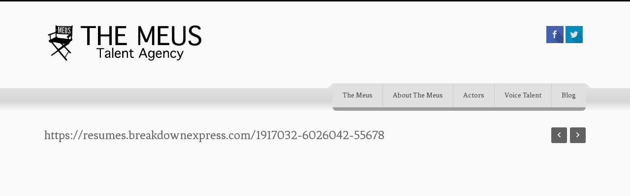

--- FILE ---
content_type: text/html; charset=UTF-8
request_url: http://themeusproductions.ca/actors/dylan-joshua-amar
body_size: 72297
content:
<!DOCTYPE html>
<!--[if IE 7]>
<html class="ie ie7" lang="en-US">
<![endif]-->
<!--[if IE 8]>
<html class="ie ie8" lang="en-US">
<![endif]-->
<!--[if !(IE 7) | !(IE 8)  ]><!-->
<html lang="en-US">
<!--<![endif]-->
<head>
<meta charset="UTF-8" />
<meta name="viewport" content="width=device-width, initial-scale=1.0, maximum-scale=2.0" />
<title>DYLAN JOSHUA AMAR | The Meus</title>
<link rel="profile" href="http://gmpg.org/xfn/11" />
<meta name='robots' content='max-image-preview:large' />
<link rel='dns-prefetch' href='//fonts.googleapis.com' />
<link rel="alternate" type="application/rss+xml" title="The Meus &raquo; Feed" href="https://themeusproductions.ca/feed" />
<link rel="alternate" type="application/rss+xml" title="The Meus &raquo; Comments Feed" href="https://themeusproductions.ca/comments/feed" />
		<!-- This site uses the Google Analytics by ExactMetrics plugin v8.7.4 - Using Analytics tracking - https://www.exactmetrics.com/ -->
		<!-- Note: ExactMetrics is not currently configured on this site. The site owner needs to authenticate with Google Analytics in the ExactMetrics settings panel. -->
					<!-- No tracking code set -->
				<!-- / Google Analytics by ExactMetrics -->
		<script type="text/javascript">
/* <![CDATA[ */
window._wpemojiSettings = {"baseUrl":"https:\/\/s.w.org\/images\/core\/emoji\/15.0.3\/72x72\/","ext":".png","svgUrl":"https:\/\/s.w.org\/images\/core\/emoji\/15.0.3\/svg\/","svgExt":".svg","source":{"wpemoji":"http:\/\/themeusproductions.ca\/wp-includes\/js\/wp-emoji.js","twemoji":"http:\/\/themeusproductions.ca\/wp-includes\/js\/twemoji.js"}};
/**
 * @output wp-includes/js/wp-emoji-loader.js
 */

/**
 * Emoji Settings as exported in PHP via _print_emoji_detection_script().
 * @typedef WPEmojiSettings
 * @type {object}
 * @property {?object} source
 * @property {?string} source.concatemoji
 * @property {?string} source.twemoji
 * @property {?string} source.wpemoji
 * @property {?boolean} DOMReady
 * @property {?Function} readyCallback
 */

/**
 * Support tests.
 * @typedef SupportTests
 * @type {object}
 * @property {?boolean} flag
 * @property {?boolean} emoji
 */

/**
 * IIFE to detect emoji support and load Twemoji if needed.
 *
 * @param {Window} window
 * @param {Document} document
 * @param {WPEmojiSettings} settings
 */
( function wpEmojiLoader( window, document, settings ) {
	if ( typeof Promise === 'undefined' ) {
		return;
	}

	var sessionStorageKey = 'wpEmojiSettingsSupports';
	var tests = [ 'flag', 'emoji' ];

	/**
	 * Checks whether the browser supports offloading to a Worker.
	 *
	 * @since 6.3.0
	 *
	 * @private
	 *
	 * @returns {boolean}
	 */
	function supportsWorkerOffloading() {
		return (
			typeof Worker !== 'undefined' &&
			typeof OffscreenCanvas !== 'undefined' &&
			typeof URL !== 'undefined' &&
			URL.createObjectURL &&
			typeof Blob !== 'undefined'
		);
	}

	/**
	 * @typedef SessionSupportTests
	 * @type {object}
	 * @property {number} timestamp
	 * @property {SupportTests} supportTests
	 */

	/**
	 * Get support tests from session.
	 *
	 * @since 6.3.0
	 *
	 * @private
	 *
	 * @returns {?SupportTests} Support tests, or null if not set or older than 1 week.
	 */
	function getSessionSupportTests() {
		try {
			/** @type {SessionSupportTests} */
			var item = JSON.parse(
				sessionStorage.getItem( sessionStorageKey )
			);
			if (
				typeof item === 'object' &&
				typeof item.timestamp === 'number' &&
				new Date().valueOf() < item.timestamp + 604800 && // Note: Number is a week in seconds.
				typeof item.supportTests === 'object'
			) {
				return item.supportTests;
			}
		} catch ( e ) {}
		return null;
	}

	/**
	 * Persist the supports in session storage.
	 *
	 * @since 6.3.0
	 *
	 * @private
	 *
	 * @param {SupportTests} supportTests Support tests.
	 */
	function setSessionSupportTests( supportTests ) {
		try {
			/** @type {SessionSupportTests} */
			var item = {
				supportTests: supportTests,
				timestamp: new Date().valueOf()
			};

			sessionStorage.setItem(
				sessionStorageKey,
				JSON.stringify( item )
			);
		} catch ( e ) {}
	}

	/**
	 * Checks if two sets of Emoji characters render the same visually.
	 *
	 * This function may be serialized to run in a Worker. Therefore, it cannot refer to variables from the containing
	 * scope. Everything must be passed by parameters.
	 *
	 * @since 4.9.0
	 *
	 * @private
	 *
	 * @param {CanvasRenderingContext2D} context 2D Context.
	 * @param {string} set1 Set of Emoji to test.
	 * @param {string} set2 Set of Emoji to test.
	 *
	 * @return {boolean} True if the two sets render the same.
	 */
	function emojiSetsRenderIdentically( context, set1, set2 ) {
		// Cleanup from previous test.
		context.clearRect( 0, 0, context.canvas.width, context.canvas.height );
		context.fillText( set1, 0, 0 );
		var rendered1 = new Uint32Array(
			context.getImageData(
				0,
				0,
				context.canvas.width,
				context.canvas.height
			).data
		);

		// Cleanup from previous test.
		context.clearRect( 0, 0, context.canvas.width, context.canvas.height );
		context.fillText( set2, 0, 0 );
		var rendered2 = new Uint32Array(
			context.getImageData(
				0,
				0,
				context.canvas.width,
				context.canvas.height
			).data
		);

		return rendered1.every( function ( rendered2Data, index ) {
			return rendered2Data === rendered2[ index ];
		} );
	}

	/**
	 * Determines if the browser properly renders Emoji that Twemoji can supplement.
	 *
	 * This function may be serialized to run in a Worker. Therefore, it cannot refer to variables from the containing
	 * scope. Everything must be passed by parameters.
	 *
	 * @since 4.2.0
	 *
	 * @private
	 *
	 * @param {CanvasRenderingContext2D} context 2D Context.
	 * @param {string} type Whether to test for support of "flag" or "emoji".
	 * @param {Function} emojiSetsRenderIdentically Reference to emojiSetsRenderIdentically function, needed due to minification.
	 *
	 * @return {boolean} True if the browser can render emoji, false if it cannot.
	 */
	function browserSupportsEmoji( context, type, emojiSetsRenderIdentically ) {
		var isIdentical;

		switch ( type ) {
			case 'flag':
				/*
				 * Test for Transgender flag compatibility. Added in Unicode 13.
				 *
				 * To test for support, we try to render it, and compare the rendering to how it would look if
				 * the browser doesn't render it correctly (white flag emoji + transgender symbol).
				 */
				isIdentical = emojiSetsRenderIdentically(
					context,
					'\uD83C\uDFF3\uFE0F\u200D\u26A7\uFE0F', // as a zero-width joiner sequence
					'\uD83C\uDFF3\uFE0F\u200B\u26A7\uFE0F' // separated by a zero-width space
				);

				if ( isIdentical ) {
					return false;
				}

				/*
				 * Test for UN flag compatibility. This is the least supported of the letter locale flags,
				 * so gives us an easy test for full support.
				 *
				 * To test for support, we try to render it, and compare the rendering to how it would look if
				 * the browser doesn't render it correctly ([U] + [N]).
				 */
				isIdentical = emojiSetsRenderIdentically(
					context,
					'\uD83C\uDDFA\uD83C\uDDF3', // as the sequence of two code points
					'\uD83C\uDDFA\u200B\uD83C\uDDF3' // as the two code points separated by a zero-width space
				);

				if ( isIdentical ) {
					return false;
				}

				/*
				 * Test for English flag compatibility. England is a country in the United Kingdom, it
				 * does not have a two letter locale code but rather a five letter sub-division code.
				 *
				 * To test for support, we try to render it, and compare the rendering to how it would look if
				 * the browser doesn't render it correctly (black flag emoji + [G] + [B] + [E] + [N] + [G]).
				 */
				isIdentical = emojiSetsRenderIdentically(
					context,
					// as the flag sequence
					'\uD83C\uDFF4\uDB40\uDC67\uDB40\uDC62\uDB40\uDC65\uDB40\uDC6E\uDB40\uDC67\uDB40\uDC7F',
					// with each code point separated by a zero-width space
					'\uD83C\uDFF4\u200B\uDB40\uDC67\u200B\uDB40\uDC62\u200B\uDB40\uDC65\u200B\uDB40\uDC6E\u200B\uDB40\uDC67\u200B\uDB40\uDC7F'
				);

				return ! isIdentical;
			case 'emoji':
				/*
				 * Four and twenty blackbirds baked in a pie.
				 *
				 * To test for Emoji 15.0 support, try to render a new emoji: Blackbird.
				 *
				 * The Blackbird is a ZWJ sequence combining 🐦 Bird and ⬛ large black square.,
				 *
				 * 0x1F426 (\uD83D\uDC26) == Bird
				 * 0x200D == Zero-Width Joiner (ZWJ) that links the code points for the new emoji or
				 * 0x200B == Zero-Width Space (ZWS) that is rendered for clients not supporting the new emoji.
				 * 0x2B1B == Large Black Square
				 *
				 * When updating this test for future Emoji releases, ensure that individual emoji that make up the
				 * sequence come from older emoji standards.
				 */
				isIdentical = emojiSetsRenderIdentically(
					context,
					'\uD83D\uDC26\u200D\u2B1B', // as the zero-width joiner sequence
					'\uD83D\uDC26\u200B\u2B1B' // separated by a zero-width space
				);

				return ! isIdentical;
		}

		return false;
	}

	/**
	 * Checks emoji support tests.
	 *
	 * This function may be serialized to run in a Worker. Therefore, it cannot refer to variables from the containing
	 * scope. Everything must be passed by parameters.
	 *
	 * @since 6.3.0
	 *
	 * @private
	 *
	 * @param {string[]} tests Tests.
	 * @param {Function} browserSupportsEmoji Reference to browserSupportsEmoji function, needed due to minification.
	 * @param {Function} emojiSetsRenderIdentically Reference to emojiSetsRenderIdentically function, needed due to minification.
	 *
	 * @return {SupportTests} Support tests.
	 */
	function testEmojiSupports( tests, browserSupportsEmoji, emojiSetsRenderIdentically ) {
		var canvas;
		if (
			typeof WorkerGlobalScope !== 'undefined' &&
			self instanceof WorkerGlobalScope
		) {
			canvas = new OffscreenCanvas( 300, 150 ); // Dimensions are default for HTMLCanvasElement.
		} else {
			canvas = document.createElement( 'canvas' );
		}

		var context = canvas.getContext( '2d', { willReadFrequently: true } );

		/*
		 * Chrome on OS X added native emoji rendering in M41. Unfortunately,
		 * it doesn't work when the font is bolder than 500 weight. So, we
		 * check for bold rendering support to avoid invisible emoji in Chrome.
		 */
		context.textBaseline = 'top';
		context.font = '600 32px Arial';

		var supports = {};
		tests.forEach( function ( test ) {
			supports[ test ] = browserSupportsEmoji( context, test, emojiSetsRenderIdentically );
		} );
		return supports;
	}

	/**
	 * Adds a script to the head of the document.
	 *
	 * @ignore
	 *
	 * @since 4.2.0
	 *
	 * @param {string} src The url where the script is located.
	 *
	 * @return {void}
	 */
	function addScript( src ) {
		var script = document.createElement( 'script' );
		script.src = src;
		script.defer = true;
		document.head.appendChild( script );
	}

	settings.supports = {
		everything: true,
		everythingExceptFlag: true
	};

	// Create a promise for DOMContentLoaded since the worker logic may finish after the event has fired.
	var domReadyPromise = new Promise( function ( resolve ) {
		document.addEventListener( 'DOMContentLoaded', resolve, {
			once: true
		} );
	} );

	// Obtain the emoji support from the browser, asynchronously when possible.
	new Promise( function ( resolve ) {
		var supportTests = getSessionSupportTests();
		if ( supportTests ) {
			resolve( supportTests );
			return;
		}

		if ( supportsWorkerOffloading() ) {
			try {
				// Note that the functions are being passed as arguments due to minification.
				var workerScript =
					'postMessage(' +
					testEmojiSupports.toString() +
					'(' +
					[
						JSON.stringify( tests ),
						browserSupportsEmoji.toString(),
						emojiSetsRenderIdentically.toString()
					].join( ',' ) +
					'));';
				var blob = new Blob( [ workerScript ], {
					type: 'text/javascript'
				} );
				var worker = new Worker( URL.createObjectURL( blob ), { name: 'wpTestEmojiSupports' } );
				worker.onmessage = function ( event ) {
					supportTests = event.data;
					setSessionSupportTests( supportTests );
					worker.terminate();
					resolve( supportTests );
				};
				return;
			} catch ( e ) {}
		}

		supportTests = testEmojiSupports( tests, browserSupportsEmoji, emojiSetsRenderIdentically );
		setSessionSupportTests( supportTests );
		resolve( supportTests );
	} )
		// Once the browser emoji support has been obtained from the session, finalize the settings.
		.then( function ( supportTests ) {
			/*
			 * Tests the browser support for flag emojis and other emojis, and adjusts the
			 * support settings accordingly.
			 */
			for ( var test in supportTests ) {
				settings.supports[ test ] = supportTests[ test ];

				settings.supports.everything =
					settings.supports.everything && settings.supports[ test ];

				if ( 'flag' !== test ) {
					settings.supports.everythingExceptFlag =
						settings.supports.everythingExceptFlag &&
						settings.supports[ test ];
				}
			}

			settings.supports.everythingExceptFlag =
				settings.supports.everythingExceptFlag &&
				! settings.supports.flag;

			// Sets DOMReady to false and assigns a ready function to settings.
			settings.DOMReady = false;
			settings.readyCallback = function () {
				settings.DOMReady = true;
			};
		} )
		.then( function () {
			return domReadyPromise;
		} )
		.then( function () {
			// When the browser can not render everything we need to load a polyfill.
			if ( ! settings.supports.everything ) {
				settings.readyCallback();

				var src = settings.source || {};

				if ( src.concatemoji ) {
					addScript( src.concatemoji );
				} else if ( src.wpemoji && src.twemoji ) {
					addScript( src.twemoji );
					addScript( src.wpemoji );
				}
			}
		} );
} )( window, document, window._wpemojiSettings );

/* ]]> */
</script>
<link rel='stylesheet' id='scap.flashblock-css' href='http://themeusproductions.ca/wp-content/plugins/compact-wp-audio-player/css/flashblock.css' type='text/css' media='all' />
<link rel='stylesheet' id='scap.player-css' href='http://themeusproductions.ca/wp-content/plugins/compact-wp-audio-player/css/player.css' type='text/css' media='all' />
<link rel='stylesheet' id='mb.miniAudioPlayer.css-css' href='http://themeusproductions.ca/wp-content/plugins/wp-miniaudioplayer/css/miniplayer.css' type='text/css' media='screen' />
<style id='wp-emoji-styles-inline-css' type='text/css'>

	img.wp-smiley, img.emoji {
		display: inline !important;
		border: none !important;
		box-shadow: none !important;
		height: 1em !important;
		width: 1em !important;
		margin: 0 0.07em !important;
		vertical-align: -0.1em !important;
		background: none !important;
		padding: 0 !important;
	}
</style>
<link rel='stylesheet' id='wp-block-library-css' href='http://themeusproductions.ca/wp-includes/css/dist/block-library/style.css' type='text/css' media='all' />
<style id='classic-theme-styles-inline-css' type='text/css'>
/**
 * These rules are needed for backwards compatibility.
 * They should match the button element rules in the base theme.json file.
 */
.wp-block-button__link {
	color: #ffffff;
	background-color: #32373c;
	border-radius: 9999px; /* 100% causes an oval, but any explicit but really high value retains the pill shape. */

	/* This needs a low specificity so it won't override the rules from the button element if defined in theme.json. */
	box-shadow: none;
	text-decoration: none;

	/* The extra 2px are added to size solids the same as the outline versions.*/
	padding: calc(0.667em + 2px) calc(1.333em + 2px);

	font-size: 1.125em;
}

.wp-block-file__button {
	background: #32373c;
	color: #ffffff;
	text-decoration: none;
}

</style>
<style id='global-styles-inline-css' type='text/css'>
body{--wp--preset--color--black: #000000;--wp--preset--color--cyan-bluish-gray: #abb8c3;--wp--preset--color--white: #ffffff;--wp--preset--color--pale-pink: #f78da7;--wp--preset--color--vivid-red: #cf2e2e;--wp--preset--color--luminous-vivid-orange: #ff6900;--wp--preset--color--luminous-vivid-amber: #fcb900;--wp--preset--color--light-green-cyan: #7bdcb5;--wp--preset--color--vivid-green-cyan: #00d084;--wp--preset--color--pale-cyan-blue: #8ed1fc;--wp--preset--color--vivid-cyan-blue: #0693e3;--wp--preset--color--vivid-purple: #9b51e0;--wp--preset--gradient--vivid-cyan-blue-to-vivid-purple: linear-gradient(135deg,rgba(6,147,227,1) 0%,rgb(155,81,224) 100%);--wp--preset--gradient--light-green-cyan-to-vivid-green-cyan: linear-gradient(135deg,rgb(122,220,180) 0%,rgb(0,208,130) 100%);--wp--preset--gradient--luminous-vivid-amber-to-luminous-vivid-orange: linear-gradient(135deg,rgba(252,185,0,1) 0%,rgba(255,105,0,1) 100%);--wp--preset--gradient--luminous-vivid-orange-to-vivid-red: linear-gradient(135deg,rgba(255,105,0,1) 0%,rgb(207,46,46) 100%);--wp--preset--gradient--very-light-gray-to-cyan-bluish-gray: linear-gradient(135deg,rgb(238,238,238) 0%,rgb(169,184,195) 100%);--wp--preset--gradient--cool-to-warm-spectrum: linear-gradient(135deg,rgb(74,234,220) 0%,rgb(151,120,209) 20%,rgb(207,42,186) 40%,rgb(238,44,130) 60%,rgb(251,105,98) 80%,rgb(254,248,76) 100%);--wp--preset--gradient--blush-light-purple: linear-gradient(135deg,rgb(255,206,236) 0%,rgb(152,150,240) 100%);--wp--preset--gradient--blush-bordeaux: linear-gradient(135deg,rgb(254,205,165) 0%,rgb(254,45,45) 50%,rgb(107,0,62) 100%);--wp--preset--gradient--luminous-dusk: linear-gradient(135deg,rgb(255,203,112) 0%,rgb(199,81,192) 50%,rgb(65,88,208) 100%);--wp--preset--gradient--pale-ocean: linear-gradient(135deg,rgb(255,245,203) 0%,rgb(182,227,212) 50%,rgb(51,167,181) 100%);--wp--preset--gradient--electric-grass: linear-gradient(135deg,rgb(202,248,128) 0%,rgb(113,206,126) 100%);--wp--preset--gradient--midnight: linear-gradient(135deg,rgb(2,3,129) 0%,rgb(40,116,252) 100%);--wp--preset--font-size--small: 13px;--wp--preset--font-size--medium: 20px;--wp--preset--font-size--large: 36px;--wp--preset--font-size--x-large: 42px;--wp--preset--spacing--20: 0.44rem;--wp--preset--spacing--30: 0.67rem;--wp--preset--spacing--40: 1rem;--wp--preset--spacing--50: 1.5rem;--wp--preset--spacing--60: 2.25rem;--wp--preset--spacing--70: 3.38rem;--wp--preset--spacing--80: 5.06rem;--wp--preset--shadow--natural: 6px 6px 9px rgba(0, 0, 0, 0.2);--wp--preset--shadow--deep: 12px 12px 50px rgba(0, 0, 0, 0.4);--wp--preset--shadow--sharp: 6px 6px 0px rgba(0, 0, 0, 0.2);--wp--preset--shadow--outlined: 6px 6px 0px -3px rgba(255, 255, 255, 1), 6px 6px rgba(0, 0, 0, 1);--wp--preset--shadow--crisp: 6px 6px 0px rgba(0, 0, 0, 1);}:where(.is-layout-flex){gap: 0.5em;}:where(.is-layout-grid){gap: 0.5em;}body .is-layout-flow > .alignleft{float: left;margin-inline-start: 0;margin-inline-end: 2em;}body .is-layout-flow > .alignright{float: right;margin-inline-start: 2em;margin-inline-end: 0;}body .is-layout-flow > .aligncenter{margin-left: auto !important;margin-right: auto !important;}body .is-layout-constrained > .alignleft{float: left;margin-inline-start: 0;margin-inline-end: 2em;}body .is-layout-constrained > .alignright{float: right;margin-inline-start: 2em;margin-inline-end: 0;}body .is-layout-constrained > .aligncenter{margin-left: auto !important;margin-right: auto !important;}body .is-layout-constrained > :where(:not(.alignleft):not(.alignright):not(.alignfull)){max-width: var(--wp--style--global--content-size);margin-left: auto !important;margin-right: auto !important;}body .is-layout-constrained > .alignwide{max-width: var(--wp--style--global--wide-size);}body .is-layout-flex{display: flex;}body .is-layout-flex{flex-wrap: wrap;align-items: center;}body .is-layout-flex > *{margin: 0;}body .is-layout-grid{display: grid;}body .is-layout-grid > *{margin: 0;}:where(.wp-block-columns.is-layout-flex){gap: 2em;}:where(.wp-block-columns.is-layout-grid){gap: 2em;}:where(.wp-block-post-template.is-layout-flex){gap: 1.25em;}:where(.wp-block-post-template.is-layout-grid){gap: 1.25em;}.has-black-color{color: var(--wp--preset--color--black) !important;}.has-cyan-bluish-gray-color{color: var(--wp--preset--color--cyan-bluish-gray) !important;}.has-white-color{color: var(--wp--preset--color--white) !important;}.has-pale-pink-color{color: var(--wp--preset--color--pale-pink) !important;}.has-vivid-red-color{color: var(--wp--preset--color--vivid-red) !important;}.has-luminous-vivid-orange-color{color: var(--wp--preset--color--luminous-vivid-orange) !important;}.has-luminous-vivid-amber-color{color: var(--wp--preset--color--luminous-vivid-amber) !important;}.has-light-green-cyan-color{color: var(--wp--preset--color--light-green-cyan) !important;}.has-vivid-green-cyan-color{color: var(--wp--preset--color--vivid-green-cyan) !important;}.has-pale-cyan-blue-color{color: var(--wp--preset--color--pale-cyan-blue) !important;}.has-vivid-cyan-blue-color{color: var(--wp--preset--color--vivid-cyan-blue) !important;}.has-vivid-purple-color{color: var(--wp--preset--color--vivid-purple) !important;}.has-black-background-color{background-color: var(--wp--preset--color--black) !important;}.has-cyan-bluish-gray-background-color{background-color: var(--wp--preset--color--cyan-bluish-gray) !important;}.has-white-background-color{background-color: var(--wp--preset--color--white) !important;}.has-pale-pink-background-color{background-color: var(--wp--preset--color--pale-pink) !important;}.has-vivid-red-background-color{background-color: var(--wp--preset--color--vivid-red) !important;}.has-luminous-vivid-orange-background-color{background-color: var(--wp--preset--color--luminous-vivid-orange) !important;}.has-luminous-vivid-amber-background-color{background-color: var(--wp--preset--color--luminous-vivid-amber) !important;}.has-light-green-cyan-background-color{background-color: var(--wp--preset--color--light-green-cyan) !important;}.has-vivid-green-cyan-background-color{background-color: var(--wp--preset--color--vivid-green-cyan) !important;}.has-pale-cyan-blue-background-color{background-color: var(--wp--preset--color--pale-cyan-blue) !important;}.has-vivid-cyan-blue-background-color{background-color: var(--wp--preset--color--vivid-cyan-blue) !important;}.has-vivid-purple-background-color{background-color: var(--wp--preset--color--vivid-purple) !important;}.has-black-border-color{border-color: var(--wp--preset--color--black) !important;}.has-cyan-bluish-gray-border-color{border-color: var(--wp--preset--color--cyan-bluish-gray) !important;}.has-white-border-color{border-color: var(--wp--preset--color--white) !important;}.has-pale-pink-border-color{border-color: var(--wp--preset--color--pale-pink) !important;}.has-vivid-red-border-color{border-color: var(--wp--preset--color--vivid-red) !important;}.has-luminous-vivid-orange-border-color{border-color: var(--wp--preset--color--luminous-vivid-orange) !important;}.has-luminous-vivid-amber-border-color{border-color: var(--wp--preset--color--luminous-vivid-amber) !important;}.has-light-green-cyan-border-color{border-color: var(--wp--preset--color--light-green-cyan) !important;}.has-vivid-green-cyan-border-color{border-color: var(--wp--preset--color--vivid-green-cyan) !important;}.has-pale-cyan-blue-border-color{border-color: var(--wp--preset--color--pale-cyan-blue) !important;}.has-vivid-cyan-blue-border-color{border-color: var(--wp--preset--color--vivid-cyan-blue) !important;}.has-vivid-purple-border-color{border-color: var(--wp--preset--color--vivid-purple) !important;}.has-vivid-cyan-blue-to-vivid-purple-gradient-background{background: var(--wp--preset--gradient--vivid-cyan-blue-to-vivid-purple) !important;}.has-light-green-cyan-to-vivid-green-cyan-gradient-background{background: var(--wp--preset--gradient--light-green-cyan-to-vivid-green-cyan) !important;}.has-luminous-vivid-amber-to-luminous-vivid-orange-gradient-background{background: var(--wp--preset--gradient--luminous-vivid-amber-to-luminous-vivid-orange) !important;}.has-luminous-vivid-orange-to-vivid-red-gradient-background{background: var(--wp--preset--gradient--luminous-vivid-orange-to-vivid-red) !important;}.has-very-light-gray-to-cyan-bluish-gray-gradient-background{background: var(--wp--preset--gradient--very-light-gray-to-cyan-bluish-gray) !important;}.has-cool-to-warm-spectrum-gradient-background{background: var(--wp--preset--gradient--cool-to-warm-spectrum) !important;}.has-blush-light-purple-gradient-background{background: var(--wp--preset--gradient--blush-light-purple) !important;}.has-blush-bordeaux-gradient-background{background: var(--wp--preset--gradient--blush-bordeaux) !important;}.has-luminous-dusk-gradient-background{background: var(--wp--preset--gradient--luminous-dusk) !important;}.has-pale-ocean-gradient-background{background: var(--wp--preset--gradient--pale-ocean) !important;}.has-electric-grass-gradient-background{background: var(--wp--preset--gradient--electric-grass) !important;}.has-midnight-gradient-background{background: var(--wp--preset--gradient--midnight) !important;}.has-small-font-size{font-size: var(--wp--preset--font-size--small) !important;}.has-medium-font-size{font-size: var(--wp--preset--font-size--medium) !important;}.has-large-font-size{font-size: var(--wp--preset--font-size--large) !important;}.has-x-large-font-size{font-size: var(--wp--preset--font-size--x-large) !important;}
.wp-block-navigation a:where(:not(.wp-element-button)){color: inherit;}
:where(.wp-block-post-template.is-layout-flex){gap: 1.25em;}:where(.wp-block-post-template.is-layout-grid){gap: 1.25em;}
:where(.wp-block-columns.is-layout-flex){gap: 2em;}:where(.wp-block-columns.is-layout-grid){gap: 2em;}
.wp-block-pullquote{font-size: 1.5em;line-height: 1.6;}
</style>
<link rel='stylesheet' id='callsheet-css' href='http://themeusproductions.ca/wp-content/plugins/callsheet/public/css/callsheet-public.css' type='text/css' media='all' />
<link rel='stylesheet' id='contact-form-7-css' href='http://themeusproductions.ca/wp-content/plugins/contact-form-7/includes/css/styles.css' type='text/css' media='all' />
<link rel='stylesheet' id='css_lavan_page_widgets-css' href='http://themeusproductions.ca/wp-content/plugins/kaya-lavan-page-widgets/css/page_widgets.css' type='text/css' media='all' />
<link rel='stylesheet' id='css_widget_bxslider-css' href='http://themeusproductions.ca/wp-content/plugins/kaya-lavan-page-widgets/css/widget_bxslider.css' type='text/css' media='all' />
<link rel='stylesheet' id='css_owl.carousel-css' href='http://themeusproductions.ca/wp-content/plugins/kaya-lavan-page-widgets/css/owl.carousel.css' type='text/css' media='all' />
<link rel='stylesheet' id='css_widgets_animation-css' href='http://themeusproductions.ca/wp-content/plugins/kaya-lavan-page-widgets/css/animate.min.css' type='text/css' media='all' />
<link rel='stylesheet' id='recent-facebook-posts-css-css' href='http://themeusproductions.ca/wp-content/plugins/recent-facebook-posts/assets/css/default.css' type='text/css' media='all' />
<link rel='stylesheet' id='css_font_awesome-css' href='http://themeusproductions.ca/wp-content/themes/lavan/css/font-awesome.css' type='text/css' media='all' />
<link rel='stylesheet' id='css_bxslider-css' href='http://themeusproductions.ca/wp-content/themes/lavan/css/widget_bxslider.css' type='text/css' media='all' />
<link rel='stylesheet' id='owl_carousel-css' href='http://themeusproductions.ca/wp-content/themes/lavan/css/owl.carousel.css' type='text/css' media='all' />
<link rel='stylesheet' id='superslides-css' href='http://themeusproductions.ca/wp-content/themes/lavan/css/superslides.css' type='text/css' media='all' />
<link rel='stylesheet' id='prettyPhoto-css' href='http://themeusproductions.ca/wp-content/themes/lavan/css/prettyPhoto.css' type='text/css' media='all' />
<link rel='stylesheet' id='css_Isotope-css' href='http://themeusproductions.ca/wp-content/themes/lavan/css/Isotope.css' type='text/css' media='all' />
<link rel='stylesheet' id='lavan-style-css' href='http://themeusproductions.ca/wp-content/themes/lavan/style.css' type='text/css' media='all' />
<link rel='stylesheet' id='css_portfolio-css' href='http://themeusproductions.ca/wp-content/themes/lavan/css/portfolio.css' type='text/css' media='all' />
<link rel='stylesheet' id='css_slidemenu-css' href='http://themeusproductions.ca/wp-content/themes/lavan/css/menu.css' type='text/css' media='all' />
<link rel='stylesheet' id='css_skins-css' href='http://themeusproductions.ca/wp-content/themes/lavan/lib/includes/custom-skin.php' type='text/css' media='all' />
<link rel='stylesheet' id='css_responsive-css' href='http://themeusproductions.ca/wp-content/themes/lavan/css/responsive.css' type='text/css' media='all' />
<link rel='stylesheet' id='title_googlefonts-css' href='http://fonts.googleapis.com/css?family=Fenix&#038;subset=latin%2Ccyrillic-ext%2Cgreek-ext%2Cgreek%2Ccyrillic&#038;ver=6.5' type='text/css' media='all' />
<link rel='stylesheet' id='google_menufont-css' href='http://fonts.googleapis.com/css?family=Fenix&#038;subset=latin%2Ccyrillic-ext%2Cgreek-ext%2Cgreek%2Ccyrillic&#038;ver=6.5' type='text/css' media='all' />
<link rel='stylesheet' id='google_bodyfont-css' href='http://fonts.googleapis.com/css?family=Montserrat&#038;subset=latin%2Ccyrillic-ext%2Cgreek-ext%2Cgreek%2Ccyrillic&#038;ver=6.5' type='text/css' media='all' />
<link rel='stylesheet' id='font-family-Libre-Baskerville-css' href='http://fonts.googleapis.com/css?family=Libre+Baskerville%3A300%2C400%2C700&#038;subset=latin%2Clatin-ext%2Ccyrillic%2Ccyrillic-ext%2Cgreek%2Cgreek-ext%2Cvietnamese&#038;ver=6.5' type='text/css' media='all' />
<link rel='stylesheet' id='font-family-Montserrat-css' href='http://fonts.googleapis.com/css?family=Montserrat%3A300%2C400%2C700&#038;subset=latin%2Clatin-ext%2Ccyrillic%2Ccyrillic-ext%2Cgreek%2Cgreek-ext%2Cvietnamese&#038;ver=6.5' type='text/css' media='all' />
<link rel='stylesheet' id='font-family-Fenix-css' href='http://fonts.googleapis.com/css?family=Fenix%3A300%2C400%2C700&#038;subset=latin%2Clatin-ext%2Ccyrillic%2Ccyrillic-ext%2Cgreek%2Cgreek-ext%2Cvietnamese&#038;ver=6.5' type='text/css' media='all' />
<script type="text/javascript" src="http://themeusproductions.ca/wp-content/plugins/compact-wp-audio-player/js/soundmanager2-nodebug-jsmin.js" id="scap.soundmanager2-js"></script>
<script type="text/javascript" id="jquery-core-js-extra">
/* <![CDATA[ */
var cpath = {"plugin_dir":"http:\/\/themeusproductions.ca\/wp-content\/plugins\/kaya-lavan-page-widgets"};
var wppath = {"template_path":"http:\/\/themeusproductions.ca\/wp-content\/themes\/lavan"};
/* ]]> */
</script>
<script type="text/javascript" src="http://themeusproductions.ca/wp-includes/js/jquery/jquery.js" id="jquery-core-js"></script>
<script type="text/javascript" src="http://themeusproductions.ca/wp-includes/js/jquery/jquery-migrate.js" id="jquery-migrate-js"></script>
<script type="text/javascript" src="http://themeusproductions.ca/wp-content/plugins/wp-miniaudioplayer/js/jquery.mb.miniAudioPlayer.js" id="mb.miniAudioPlayer-js"></script>
<script type="text/javascript" src="http://themeusproductions.ca/wp-content/plugins/wp-miniaudioplayer/js/map_overwrite_default_me.js" id="map_overwrite_default_me-js"></script>
<script type="text/javascript" src="http://themeusproductions.ca/wp-content/plugins/callsheet/public/js/callsheet-public.js" id="callsheet-js"></script>
<script type="text/javascript" id="dlm-public-js-extra">
/* <![CDATA[ */
var dlmVars = {"logStatus":"enabled","jsErrorLogging":{"status":"","url":"https:\/\/themeusproductions.ca\/wp-admin\/admin-ajax.php","nonce":"41e5f22ecf","action":"log_js_errors"}};
/* ]]> */
</script>
<script type="text/javascript" src="http://themeusproductions.ca/wp-content/plugins/debug-log-manager/assets/js/public.js" id="dlm-public-js"></script>
<link rel="https://api.w.org/" href="https://themeusproductions.ca/wp-json/" /><link rel="EditURI" type="application/rsd+xml" title="RSD" href="https://themeusproductions.ca/xmlrpc.php?rsd" />
<meta name="generator" content="WordPress 6.5" />
<link rel="canonical" href="https://themeusproductions.ca/actors/dylan-joshua-amar" />
<link rel='shortlink' href='https://themeusproductions.ca/?p=4707' />
<link rel="alternate" type="application/json+oembed" href="https://themeusproductions.ca/wp-json/oembed/1.0/embed?url=https%3A%2F%2Fthemeusproductions.ca%2Factors%2Fdylan-joshua-amar" />
<link rel="alternate" type="text/xml+oembed" href="https://themeusproductions.ca/wp-json/oembed/1.0/embed?url=https%3A%2F%2Fthemeusproductions.ca%2Factors%2Fdylan-joshua-amar&#038;format=xml" />

<!-- start miniAudioPlayer custom CSS -->

<style id="map_custom_css">
       /* DO NOT REMOVE OR MODIFY */
/*{'skinName': 'mySkin', 'borderRadius': 5, 'main': 'rgb(255, 217, 102)', 'secondary': 'rgb(68, 68, 68)', 'playerPadding': 0}*/
/* END - DO NOT REMOVE OR MODIFY */
/*++++++++++++++++++++++++++++++++++++++++++++++++++
Copyright (c) 2001-2014. Matteo Bicocchi (Pupunzi);
http://pupunzi.com/mb.components/mb.miniAudioPlayer/demo/skinMaker.html

Skin name: mySkin
borderRadius: 5
background: rgb(255, 217, 102)
icons: rgb(68, 68, 68)
border: rgb(55, 55, 55)
borderLeft: rgb(255, 230, 153)
borderRight: rgb(255, 204, 51)
mute: rgba(68, 68, 68, 0.4)
download: rgba(255, 217, 102, 0.4)
downloadHover: rgb(255, 217, 102)
++++++++++++++++++++++++++++++++++++++++++++++++++*/

/* Older browser (IE8) - not supporting rgba() */
.mbMiniPlayer.mySkin .playerTable span{background-color:#ffd966}
.mbMiniPlayer.mySkin .playerTable span.map_play{border-left:1px solid #ffd966;}
.mbMiniPlayer.mySkin .playerTable span.map_volume{border-right:1px solid #ffd966;}
.mbMiniPlayer.mySkin .playerTable span.map_volume.mute{color: #444444;}
.mbMiniPlayer.mySkin .map_download{color: #444444;}
.mbMiniPlayer.mySkin .map_download:hover{color: #444444;}
.mbMiniPlayer.mySkin .playerTable span{color: #444444;}
.mbMiniPlayer.mySkin .playerTable {border: 1px solid #444444 !important;}

/*++++++++++++++++++++++++++++++++++++++++++++++++*/

.mbMiniPlayer.mySkin .playerTable{background-color:transparent; border-radius:5px !important;}
.mbMiniPlayer.mySkin .playerTable span{background-color:rgb(255, 217, 102); padding:3px !important; font-size: 20px;}
.mbMiniPlayer.mySkin .playerTable span.map_time{ font-size: 12px !important; width: 50px !important}
.mbMiniPlayer.mySkin .playerTable span.map_title{ padding:4px !important}
.mbMiniPlayer.mySkin .playerTable span.map_play{border-left:1px solid rgb(255, 204, 51); border-radius:0 4px 4px 0 !important;}
.mbMiniPlayer.mySkin .playerTable span.map_volume{padding-left:6px !important}
.mbMiniPlayer.mySkin .playerTable span.map_volume{border-right:1px solid rgb(255, 230, 153); border-radius:4px 0 0 4px !important;}
.mbMiniPlayer.mySkin .playerTable span.map_volume.mute{color: rgba(68, 68, 68, 0.4);}
.mbMiniPlayer.mySkin .map_download{color: rgba(255, 217, 102, 0.4);}
.mbMiniPlayer.mySkin .map_download:hover{color: rgb(255, 217, 102);}
.mbMiniPlayer.mySkin .playerTable span{color: rgb(68, 68, 68);text-shadow: none!important;}
.mbMiniPlayer.mySkin .playerTable span{color: rgb(68, 68, 68);}
.mbMiniPlayer.mySkin .playerTable {border: 1px solid rgb(55, 55, 55) !important;}
.mbMiniPlayer.mySkin .playerTable span.map_title{color: #000; text-shadow:none!important}
.mbMiniPlayer.mySkin .playerTable .jp-load-bar{background-color:rgba(255, 217, 102, 0.3);}
.mbMiniPlayer.mySkin .playerTable .jp-play-bar{background-color:#ffd966;}
.mbMiniPlayer.mySkin .playerTable span.map_volumeLevel a{background-color:rgb(94, 94, 94); height:80%!important }
.mbMiniPlayer.mySkin .playerTable span.map_volumeLevel a.sel{background-color:#444444;}
.mbMiniPlayer.mySkin  span.map_download{font-size:50px !important;}
/* Wordpress playlist select */
.map_pl_container .pl_item.sel{background-color:#ffd966 !important; color: #444444}
/*++++++++++++++++++++++++++++++++++++++++++++++++*/
       </style>
	
<!-- end miniAudioPlayer custom CSS -->	
<style>.sub_header_wrapper h2 {

color: #666666 !important; 
}

#mid_container_wrapper h1 {
color: #666666 !important; 
}

.actor-photo {
 margin-top: -40px !important;

}


.download-button {
background-color: #666666;
display: inline-block;
box-sizing: border-box;

	border: solid .25em transparent;
	padding: 1px;
	width: 10em;
	border-radius: 5px;
	box-shadow: 1px 1px 1px -1px rgba(#555, .75), 
		1px 1px 2px -1px rgba(#555, .75);
	background:
		radial-gradient(rgba(#5a5a5a, .65) 25%, rgba(#5a5a5a, 0) 75%) 
		  0 0/ 100% .125em no-repeat padding-box, 
		mesh(rgba(#0c0c0c, .35)), 
		linear-gradient(#2a2a2a, #050505) content-box, 
		linear-gradient(#323232, #232323) padding-box, 
		hl(), 
		mesh(rgba(#222, .25), border-box), 
		hl(1), 
		linear-gradient(#151515, #2e2e2e) border-box;
	color: #fff;
	font: 500 1.25em/2.4 verdana, sans-serif;
	text-transform: uppercase;
	cursor: pointer;
	
	&:not(.loading):active {
		transform: scale(.98);
}

.custom_title {
 margin-bottom: 0px!important;
}
pre {
  background: #ffffff;
  background: -moz-linear-gradient(top, #ffffff 50%, #fafafa 50%);
  background: -webkit-linear-gradient(top, #ffffff 50%,#fafafa 50%);
  background: -o-linear-gradient(top, #ffffff 50%,#fafafa 50%);
  background: linear-gradient(top, #ffffff 50%,#fafafa 50%);
  background-size: 42px 42px;
  padding: 21px 15px 20px;
  margin: 15px 0;
  display: block;
  white-space: pre-wrap;
  white-space: -moz-pre-wrap;
  white-space: -pre-wrap;
  white-space: -o-pre-wrap;
  line-height: 21px !important;
  border: 1px solid #e8e8e8;
}
</style><!-- Customizer Style -->
<style type="text/css">
body{ background-color:!important; } #box_layout{ margin-top : 0px!important; margin-bottom : 0px!important; }.menu ul li a{ font-family:Fenix!important; font-size:15px; line-height: 100%; } nav{ margin-top: px; } body, p{ font-family:Montserrat!important; line-height:23px; font-size:13px; } p{ padding-bottom:23px; } /* Heading Font Family */ h1, h2, h3, h4, h5, h6{ font-family:Fenix!important; font-weight: 500; } /* Font Sizes */ h1{ font-size:30px; line-height:42px; } h2{ font-size:22px; line-height:31px; } h3{ font-size:19px; line-height:27px; } h4{ font-size:18px; line-height:25px; } h5{ font-size:16px; line-height:22px; } h6{ font-size:14px; line-height:20px; }#header_wrapper{ border-top:3px solid #000000!important; }#header_wrapper{ background: #fafafa!important; border-top:3px solid #000000!important; }.header_right_section h1, .header_right_section h2,.header_right_section h3, .header_right_section h4, .header_right_section h5, .header_right_section h6, .header_right_section p, .header_right_section{ color:#ffffff; } .header_right_section a{ color:#ffffff; } .header_right_section a:hover{ color:#666666; }.post_description, #crumbs li:last-child, .team_name, .meta-nav-prev, .meta-nav-next, .blog_single_img .bx-prev:hover, .blog_single_img .bx-next:hover, .blog_single_img .isotope_gallery li, #main_slider .prevBtn, #main_slider .nextBtn, .tagcloud a:hover , #sidebar .widget_calendar table caption, .cal-blog, .pagination .current, .pagination span a.current, ul.page-numbers .current, .bx-wrapper .bx-controls-direction a:hover, .single_img .isotope_gallery li, #relatedposts .portfolio_img_container img:hover, a.social-icons:hover, .slides-pagination a.current, #relatedposts .portfolio_item_text h4, .slider_items h4, post_share, .hint:after, [data-hint]:after, #relatedposts .portfolio-container:hover, .portfolio_gallery li:hover, .slides-navigation a:hover{ background-color:#616161!important; }.bx-pager div a:after{ background:#616161!important; }.nav_wrap{ background: -moz-linear-gradient(top, #e0e0e0 0%, rgba(76, 76, 76, 0.21) 58%, rgba(76, 76, 76, 0) 100%); /* FF3.6+ */ background: -webkit-gradient(linear, left top, left bottom, color-stop(0%,#e0e0e0), color-stop(58%,rgba(76, 76, 76, 0) 100%), color-stop(100%,rgba(76, 76, 76, 0))); /* Chrome,Safari4+ */ background: -webkit-linear-gradient(top, #e0e0e0 0%,rgba(76, 76, 76, 0.21) 58%,rgba(76, 76, 76, 0) 100%); /* Chrome10+,Safari5.1+ */ background: -o-linear-gradient(top, #e0e0e0 0%,rgba(76, 76, 76, 0.21) 58%,rgba(76, 76, 76, 0) 100%); /* Opera 11.10+ */ background: -ms-linear-gradient(top, #e0e0e0 0%,rgba(76, 76, 76, 0.21) 58%,rgba(76, 76, 76, 0) 100%); /* IE10+ */ background: linear-gradient(to bottom, #e0e0e0 0%,rgba(76, 76, 76, 0.21) 58%,rgba(76, 76, 76, 0) 100%); /* W3C */ background: linear-gradient(to bottom, #e0e0e0 0%, rgba(76, 76, 76, 0.21) 58%, rgba(76, 76, 76, 0) 100%) repeat scroll 0 0 rgba(0, 0, 0, 0) !important; }.hint--top:before { border-top-color:#616161; }.testimonial_wrapper strong span, .video_inner_text h2 span,.video_inner_text p span, .single_img_parallex_inner_text span, #entry-author-info h4 , .custom_title i, .widget_title i, .page_sidebar:before{ color:#616161!important; }.vaidate_error{ border:1px solid #616161!important; }.tagcloud a:hover, #sidebar .widget_calendar table caption, #sidebar .widget_calendar table td a, #sidebar .widget_calendar table td a:visited, .pagination .current, .pagination span a.current, ul.page-numbers .current, a.social-icons:hover, .slider_items h4, .portfolio-container h4, .post_share{ color:#ffffff!important; } #mid_container_wrapper a.readmore, input#submit, #contact-form #contact_submit, #contact-form #reset{ background-color:#616161; color:#ffffff; border:o!important; } #mid_container_wrapper a.readmore:hover, input#submit:hover, #contact-form #contact_submit:hover, #contact-form #reset:hover{ background-color:#ffffff; color:#616161; } .page-numbers > li a:hover, ul.page-numbers .current, .page-numbers > li a:visited{ background:#616161!important; color:#ffffff!important; } .logo{ margin-top:-10px!important; } /* Page title bar color settings */ .sub_header_wrapper{ background-color:#fafafa; } .sub_header_wrapper h2, .sub_header_wrapper p{ color:#ffffff; } /* Menu Section */ .nav_wrap .menu ul{ background-color:#e0e0e0!important; } .menu > ul:before, .menu > ul:after { border-color: rgba(0, 0, 0, 0) #e0e0e0; } .menu > ul > li > a{ color:#474747!important; } .menu > li.current-menu-item > a, .menu > ul > li:hover > a { color:#ffffff!important; background-color:#757575!important; } .menu > li.current_page_item > a{ background-color:#bdbdbd!important; color:#474747!important; } ul.menu > li > ul:after { border-bottom: 8px solid #757575!important; } .menu ul ul li a, .menu ul ul { background-color:#!important; } .menu ul ul li a{ color:!important; } .menu ul ul li a:hover{ color:#F54325!important; background-color: #e4e4e4!important; } .menu .current_page_ancestor > a, .menu .current-menu-ancestor > a, .menu .current-menu-item > a{ color:#F54325; } .menu ul ul li{ border-bottom: 1px solid #e4e4e4!important; }#mid_container_wrapper{ background-color:#fafafa!important; } #mid_container_wrapper h1, #mid_container_wrapper h2, #mid_container_wrapper h3, #mid_container_wrapper h4, #mid_container_wrapper h5, #mid_container_wrapper h6, #mid_container_wrapper h1 a, #mid_container_wrapper h2 a, #mid_container_wrapper h3 a, #mid_container_wrapper h4 a, #mid_container_wrapper h5 a, #mid_container_wrapper h6 a{ color: #ffffff; } #mid_container_wrapper p, #mid_container_wrapper{ color: #423531; } #mid_container_wrapper a{ color: #555555; } #mid_container_wrapper a:hover{ color: #37c6f2; }#sidebar h3{ color:#ffffff; } #sidebar p, #sidebar{ color: #fafafa; } #sidebar a{ color: #ffffff; } #sidebar a:hover{ color:#37c6f2; } #mid_container_wrapper .blog_post h4 a{ color: #ffffff; }.pp_social{ display: none!important; }.pp_gallery{ display: block!important; }.pp_description{ display: none!important; }footer #top_border{ background: -moz-linear-gradient(top, #DB0007 0%, rgba(76, 76, 76, 0.21) 7%, rgba(76, 76, 76, 0) 100%); /* FF3.6+ */ background: -webkit-gradient(linear, left top, left bottom, color-stop(0%,#DB0007), color-stop(7%,rgba(76, 76, 76, 0) 100%), color-stop(100%,rgba(76, 76, 76, 0))); /* Chrome,Safari4+ */ background: -webkit-linear-gradient(top, #DB0007 0%,rgba(76, 76, 76, 0.21) 7%,rgba(76, 76, 76, 0) 100%); /* Chrome10+,Safari5.1+ */ background: -o-linear-gradient(top, #DB0007 0%,rgba(76, 76, 76, 0.21) 7%,rgba(76, 76, 76, 0) 100%); /* Opera 11.10+ */ background: -ms-linear-gradient(top, #DB0007 0%,rgba(76, 76, 76, 0.21) 7%,rgba(76, 76, 76, 0) 100%); /* IE10+ */ background: linear-gradient(to bottom, #DB0007 0%,rgba(76, 76, 76, 0.21) 7%,rgba(76, 76, 76, 0) 100%); /* W3C */ background: linear-gradient(to bottom, #DB0007 0%, rgba(76, 76, 76, 0.21) 7%, rgba(76, 76, 76, 0) 100%) repeat scroll 0 0 rgba(0, 0, 0, 0) !important; } footer { background-color:#DB0007!important; } footer h3{ color:#FFFFFF!important; } footer p, footer{ color:#FFACAF!important; } footer a{ color:#ffffff!important; } footer a:hover, footer a:active, #menu-footer > li.current-menu-item > a{ color:#FFACAF!important; }.menu_shop_cart_icon{ display:inline-block!important; }.primary-button, #mid_container input#submit.primary-button, p.buttons .button.wc-forward, .product-cart-button .primary-button{ background:#434a54!important; color:#ffffff!important; } .primary-button:hover, #mid_container input#submit.primary-button:hover, p.buttons .button.wc-forward:hover{ background:#db0007!important; color:#ffffff!important; } .seconadry-button, #place_order, .single-product-tabs .active, .single-product-tabs li:hover, .woocommerce .quantity .minus, .woocommerce .quantity .plus, .woocommerce-page .quantity .minus, .woocommerce-page .quantity .plus{ background:#db0007!important; color:#ffffff!important; } .woocommerce-tabs li.active:after , .woocommerce-tabs .single-product-tabs li:hover:after{ border-color: #db0007 transparent transparent !important; } .seconadry-button:hover, #place_order:hover, .woocommerce .quantity .minus:hover, .woocommerce .quantity .plus:hover, .woocommerce-page .quantity .minus:hover, .woocommerce-page .quantity .plus:hover{ background:#434a54!important; color:#ffffff!important; } .woocommerce a.wc-forward:after, .woocommerce-page a.wc-forward:after{ color:#ffffff!important; } .woocommerce a.wc-forward:hover:after, .woocommerce-page a.wc-forward:hover:after{ color:#ffffff!important; } .product-remove a.remove:hover { border-color: #db0007!important; } .product-remove a.remove:hover, .star-rating, #mid_container_wrapper .comment-form-rating .stars a:hover, .woocommerce ul.products li.product .price, .woocommerce-page ul.products li.product .price, .upsells-product-slider ins span.amount, .related-product-slider .shop-products span .amount , .woocommerce ul.products li.product .price ins, .woocommerce-page ul.products li.product .price ins, .upsells-product-slider .price{ color:#db0007!important; } .woocommerce span.onsale, .woocommerce-page span.onsale{ background-color:#db0007!important; } .cart-sussess-message { background-color:#dff0d8; color:#468847; } .woocommerce-cart-info { background-color:#b8deff; color: #333; } .woocommerce-cart-info a{ color: #333!important; } .woocommerce-cart-error { background-color: #f2dede; color: #a94442; }
</style><style type="text/css">.recentcomments a{display:inline !important;padding:0 !important;margin:0 !important;}</style>		<style type="text/css" id="wp-custom-css">
			.filter_portfolio{
	display: none
}


.voice-profiles {
	margin-top: -50px;
}

.audio_player_voice {
	padding-bottom: 25px;
	padding-left: 30px
		
}

.page-id-3573 .sub_header_wrapper {
	display: none;
}

article {
	border: 1px solid lightgray;
	border-radius: 10px;
	color: black;
	width: 23%;
	display: inline-block;
	margin-right: 14px;
	margin-bottom: 18px;
	background: linear-gradient(45deg, #BDBDBD, #F5F5F5);
	box-shadow: 2px 6px 6px #888;
	
}

.page-id-3573 #mid_container_wrapper h1, .page-id-3573 #mid_container_wrapper h2, .page-id-3573 #mid_container_wrapper h1 a, .page-id-3573 #mid_container_wrapper h2 a {
    color: #5e5e5e!important;
}

.page-id-3573 article h3 {
	color: black !important;
	text-align: center;
	padding-bottom: 35px;
}

#voice_french {
	margin-top: 50px;
}

#voice_english {
  text-align: right; 
  font-weight: bold;
	margin-bottom: 20px;
}

#voice_english a, #voice_english a:link {
  text-decoration: underline;
}

.avatar {
	display: block;
	align-content: center;
	border-radius: 100%;
	border: none;
  margin-left: auto;
  margin-right: auto;
	margin-top: 20px;
	margin-bottom: 20px;
	width: 45%;
	box-shadow: 2px 6px 6px #888;
	
}

	@media only screen and (max-width: 600px) {
  article {
		width: 100%; 
  }
		.mobile-actors {
			background-color: green
		}
}		</style>
		 </head>
<body class="portfolio-template-default single single-portfolio postid-4707 metaslider-plugin layout-2cr cbp-spmenu-push" >
		<section id="fluid_layout"><!-- Main Layout Section Start -->
		<div class="toggle_search_wrapper container"><div class="toggle_search_field"><form method="get"  class="searchbox-wrapper search_form s" action="https://themeusproductions.ca">				<input type="hidden" name="advance_search" value="advance_search">
									<div class="search_box_style">
							<input type="text"  name="s" placeholder="Name" />
					</div>
										<div class="hidden_search_box"><input type="hidden"  name="name" placeholder="Name" /></div><div class="search_box_style"><select name="gender"><option value="">Gender</option><option value="Male">Male</option><option value="Female">Female</option></select></div><div class="search_box_style"><select name="city"><option value="">City</option><option value="Ottawa ">Ottawa </option><option value=" Montreal "> Montreal </option><option value=" Toronto "> Toronto </option><option value=" Vancouver "> Vancouver </option><option value=" Calgary "> Calgary </option><option value=" Edmonton "> Edmonton </option><option value=" Red Deer "> Red Deer </option><option value=" Los Angeles"> Los Angeles</option></select></div><div class="search_box_style"><input type="text"  name="height" placeholder="Height" /></div><div class="search_box_style"><select name="eye-color"><option value="">Eye Color</option><option value="Black ">Black </option><option value=" Blue "> Blue </option><option value=" Blue Green "> Blue Green </option><option value=" Blue Grey "> Blue Grey </option><option value=" Brown "> Brown </option><option value=" Green "> Green </option><option value=" Hazel"> Hazel</option></select></div><div class="search_box_style"><select name="hair-color"><option value="">Hair Color</option><option value="Auburn ">Auburn </option><option value=" Black "> Black </option><option value=" Dark Blonde "> Dark Blonde </option><option value=" Dark Brown "> Dark Brown </option><option value=" Gray "> Gray </option><option value=" Light Blonde "> Light Blonde </option><option value=" Light Brown "> Light Brown </option><option value=" Medium Blonde "> Medium Blonde </option><option value=" Medium Brown "> Medium Brown </option><option value=" Red "> Red </option><option value=" Salt Pepper "> Salt Pepper </option><option value=" Strawberry Blonde"> Strawberry Blonde</option></select></div><div class="search_box_style"><select name="union"><option value="">Union</option><option value="No ">No </option><option value=" ACTRA "> ACTRA </option><option value=" ACTRA Apprentice "> ACTRA Apprentice </option><option value=" ACTRA Apprentice / UDA "> ACTRA Apprentice / UDA </option><option value=" UDA "> UDA </option><option value=" ACTRA / UDA "> ACTRA / UDA </option><option value=" Non-Union "> Non-Union </option><option value=" AABP "> AABP </option><option value=" ACTRA / CAEA "> ACTRA / CAEA </option><option value=" SAG-AFTRA / EQUITY "> SAG-AFTRA / EQUITY </option><option value=" SAG-AFTRA"> SAG-AFTRA</option></select></div><div class="search_box_style"><select name="languages"><option value="">Languages</option><option value="English ">English </option><option value=" French "> French </option><option value=" English & French "> English & French </option><option value=" Eng + Others "> Eng + Others </option><option value=" French + Others "> French + Others </option><option value=" English & Russian "> English & Russian </option><option value=" English & Spanish "> English & Spanish </option><option value=" English & Mandarin"> English & Mandarin</option></select></div><div class="search_box_style"><select name="hair-length"><option value="">Hair Length</option><option value="Long ">Long </option><option value=" Short "> Short </option><option value=" Bald "> Bald </option><option value=" Medium "> Medium </option><option value=""></option></select></div>					<div class="search_box_style">	
						<input id="search_submit" class="" type="submit" name="submit" value="&#xf002;" />
					</div>
					</form>
				</div>
</div>	
		<!--Start header  section -->
	 <section id="header_title_bar_container" >
		<section id="header_wrapper">
			<header class="container">
				<div class="header_left_section ">
					<a href="https://themeusproductions.ca/" title="The Meus"><img class="logo" src="http://themeusproductions.ca/wp-content/uploads/MEUS_CHAIR_LOGO.png" alt="" /> </a>	
				</div>
				<!-- Side toggle content section -->
				<div class="header_right_section ">
					&nbsp;<a href="https://www.facebook.com/themeusproductions/?fref=ts"><img src="http://themeusproductions.ca/wp-content/themes/lavan/images/social_icons/facebook.png" class="header_social_icons" /></a><a href="https://twitter.com/themeus"><img src="http://themeusproductions.ca/wp-content/themes/lavan/images/social_icons/twitter.png" class="header_social_icons"/></a><div class="header_social_icons">
 </div>

					<br>
										
				</div><!--end navigation -->
			</header> 
	</section> <!--end header section -->
			<!--navigation start -->
		<div class="nav_wrap">
		<nav class="container" data-mobile-menu="Go to ...">
		    <div id="myslidemenu" class="menu"><ul id="jqueryslidemenu" class="menu"><li id="menu-item-1573" class="menu-item menu-item-type-post_type menu-item-object-page menu-item-home"><a href="https://themeusproductions.ca/">The Meus</a></li>
<li id="menu-item-1468" class="menu-item menu-item-type-post_type menu-item-object-page"><a href="https://themeusproductions.ca/about-us">About The Meus</a></li>
<li id="menu-item-3565" class="menu-item menu-item-type-post_type menu-item-object-page"><a href="https://themeusproductions.ca/meus_roster">Actors</a></li>
<li id="menu-item-3788" class="menu-item menu-item-type-post_type menu-item-object-page"><a href="https://themeusproductions.ca/voice">Voice Talent</a></li>
<li id="menu-item-4004" class="menu-item menu-item-type-custom menu-item-object-custom"><a target="_blank" href="https://themeus.blogspot.com">Blog</a></li>
</ul></div>		</nav>
	</div>
	<div class="clear"></div>
	<section class="sub_header_wrapper" ><section class="sub_header container"><h2> https://resumes.breakdownexpress.com/1917032-6026042-55678</h2>
				  
				<div id="singlepage_nav" > <!-- Navigation Buttons -->
					<div class="nav_prev_item">
						<a href="https://themeusproductions.ca/actors/nadar-santos" rel="prev"><span class="meta-nav-prev"> &nbsp;</span></a>					</div>
					<div class="nav_next_item">
						<a href="https://themeusproductions.ca/actors/deep-bhakta" rel="next"><span class="meta-nav-next">&nbsp;</span></a>					</div>
				</div>
					</section></section></section><!-- Start Middle Section  -->
<section id="mid_container_wrapper">
	<section id="mid_container" class="container"> 
		<div class="fullwidth portfolio_aside">
		
</div>	<div class="clear"> </div>
	<div id="comments">
    	<p class="nocomments">
    	Comments are closed.	</p>
			 </div>
<!-- #comments -->			<!--End content Section -->
	<div class="clear"></div>
	</section> <!-- end middle content section -->
</section> <!-- end middle Container wrapper section -->
	<div class="clear"> </div>
	<!-- end middle section -->
	<div class="page_content_footer"><div id="top_border">&nbsp;</div><div class="container"><div id="pl-1295"  class="panel-layout" ><div id="pg-1295-0"  class="panel-grid panel-no-style" ><div id="pgc-1295-0-0"  class="panel-grid-cell" ><div id="panel-1295-0-0-0" class="so-panel widget widget_kaya-image-boxes panel-first-child panel-last-child" data-index="0" ><div class='image-boxes wow '>        <div class="figure  aligncenter">
          <img decoding="async" src="http://themeusproductions.ca/wp-content/uploads/nyailui-200x280_1.png" class="" alt=""  /></div>
<div class="description" style="text-align:center"><p style="color:#757575">        </p></div></div></div></div><div id="pgc-1295-0-1"  class="panel-grid-cell" ><div id="panel-1295-0-1-0" class="so-panel widget widget_kaya-title panel-first-child" data-index="1" ><div class="custom_title kaya_title_left wow "><h3 style="text-align:left; color:#ffffff!important; font-size:30px; font-weight:normal; font-style:normal">Artist Submissions</h3><i class="fa fa-plus" style="float: right; color: rgb(255, 0, 0); font-size: 8px; margin-top: -5px;"></i></div>    <div class="clear"> </div>
    </div><div id="panel-1295-0-1-1" class="so-panel widget widget_text panel-last-child" data-index="2" >			<div class="textwidget"><p>Please submit ONLY through our Artist Submission form. Submissions are checked on a weekly basis. Do not try to submit through email or any other means. <a href="https://themeusproductions.ca/submissions">Submit Here</a></p>
</div>
		</div></div><div id="pgc-1295-0-2"  class="panel-grid-cell" ><div id="panel-1295-0-2-0" class="so-panel widget widget_kaya-title panel-first-child" data-index="3" ><div class="custom_title kaya_title_left wow "><h3 style="text-align:left; color:#ffffff!important; font-size:30px; font-weight:normal; font-style:normal">The Meus Team</h3><i class="fa fa-plus" style="float: right; color: rgb(255, 0, 0); font-size: 8px; margin-top: -5px;"></i></div>    <div class="clear"> </div>
    </div><div id="panel-1295-0-2-1" class="so-panel widget widget_kaya-gallery-images-boxes panel-last-child" data-index="4" ><style>.gallery_image_wrapper_146 .owl-next, .gallery_image_wrapper_146 .owl-prev, .gallery_image_wrapper_146 #gallery_widget_slider .owl-dots{ background-color:#333333; color:#ffffff;  }
      .gallery_image_wrapper_146  #gallery_widget_slider .owl-dots::after { border-color: transparent #333333 #333333 transparent; }
      .gallery_image_wrapper_146  #gallery_widget_slider .owl-dots { display:none!important; }
       .gallery_image_wrapper_146 #gallery_widget_slider .owl-dot{ border:2px solid#ffffff;  }
        .gallery_image_wrapper_146 #gallery_widget_slider .owl-dot.active{ background:#ffffff;  }
    </style><div class=" gallery_with_sapce gallery_image_wrapper gallery_image_columns_3 gallery_image_wrapper_146 img_zoom_hover" data-radius="10" data-columns="3" data-grayscale="on" data-margin="20"  ><ul class="gallery-images"><li class='isotope-ready' style=' border-radius:10px; box-shadow: 1px 1px 2px rgba(0, 0, 0, 0.1);'><div class="image_hover_bg_color" style="; width:230px; height:220px;"> </div><a href=" http://themeusproductions.ca/lisa-meuser-3/ "  target="_blank" style='border-radius:10px;'><img style='border-radius:10px;' src='https://themeusproductions.ca/wp-content/uploads/Lisa-Meuser-230x220_t.jpg' alt='Lisa Meuser'></a><span class="gallery_caption mouse_over_on_image" style="background-color:#333333; color:#ffffff; "><strong style="color:#ffffff;">Lisa Meuser</strong><p></p></span></li></ul></div></div></div></div></div></div></div>
	<div class="clear"></div>
	<!-- Start Footer bottom section -->
	 
		<div id="footer_bottom"> 
			<div class="container">
				<div class="one_half">
					<div class="menu-footer"><ul id="menu-meus" class=""><li id="menu-item-1573" class="menu-item menu-item-type-post_type menu-item-object-page menu-item-home menu-item-1573"><a href="https://themeusproductions.ca/">The Meus</a></li>
<li id="menu-item-1468" class="menu-item menu-item-type-post_type menu-item-object-page menu-item-1468"><a href="https://themeusproductions.ca/about-us">About The Meus</a></li>
<li id="menu-item-3565" class="menu-item menu-item-type-post_type menu-item-object-page menu-item-3565"><a href="https://themeusproductions.ca/meus_roster">Actors</a></li>
<li id="menu-item-3788" class="menu-item menu-item-type-post_type menu-item-object-page menu-item-3788"><a href="https://themeusproductions.ca/voice">Voice Talent</a></li>
<li id="menu-item-4004" class="menu-item menu-item-type-custom menu-item-object-custom menu-item-4004"><a target="_blank" rel="noopener" href="https://themeus.blogspot.com">Blog</a></li>
</ul></div>				</div>
				<div class="one_half_last"> <!-- Footer Menu  -->
					<span class="footer_left">
					  					</span>				
				</div>
			</div>
		</div> <!-- end Footer bottom section  -->	
	</footer>	<div class="clear"></div> 
	<!--  Scrollto Top  -->
	<a href="#" class="scroll_top "><i class = "fa fa-arrow-up"> </i></a>
	<!--  Google Analytic  -->
			<!--  end Google Analytics  -->
	</section> <!-- Main Layout Section End -->
	
<!-- WP Audio player plugin v1.9.15 - https://www.tipsandtricks-hq.com/wordpress-audio-music-player-plugin-4556/ -->
    <script type="text/javascript">
        soundManager.useFlashBlock = true; // optional - if used, required flashblock.css
        soundManager.url = 'http://themeusproductions.ca/wp-content/plugins/compact-wp-audio-player/swf/soundmanager2.swf';
        function play_mp3(flg, ids, mp3url, volume, loops)
        {
            //Check the file URL parameter value
            var pieces = mp3url.split("|");
            if (pieces.length > 1) {//We have got an .ogg file too
                mp3file = pieces[0];
                oggfile = pieces[1];
                //set the file URL to be an array with the mp3 and ogg file
                mp3url = new Array(mp3file, oggfile);
            }

            soundManager.createSound({
                id: 'btnplay_' + ids,
                volume: volume,
                url: mp3url
            });

            if (flg == 'play') {
                    soundManager.play('btnplay_' + ids, {
                    onfinish: function() {
                        if (loops == 'true') {
                            loopSound('btnplay_' + ids);
                        }
                        else {
                            document.getElementById('btnplay_' + ids).style.display = 'inline';
                            document.getElementById('btnstop_' + ids).style.display = 'none';
                        }
                    }
                });
            }
            else if (flg == 'stop') {
    //soundManager.stop('btnplay_'+ids);
                soundManager.pause('btnplay_' + ids);
            }
        }
        function show_hide(flag, ids)
        {
            if (flag == 'play') {
                document.getElementById('btnplay_' + ids).style.display = 'none';
                document.getElementById('btnstop_' + ids).style.display = 'inline';
            }
            else if (flag == 'stop') {
                document.getElementById('btnplay_' + ids).style.display = 'inline';
                document.getElementById('btnstop_' + ids).style.display = 'none';
            }
        }
        function loopSound(soundID)
        {
            window.setTimeout(function() {
                soundManager.play(soundID, {onfinish: function() {
                        loopSound(soundID);
                    }});
            }, 1);
        }
        function stop_all_tracks()
        {
            soundManager.stopAll();
            var inputs = document.getElementsByTagName("input");
            for (var i = 0; i < inputs.length; i++) {
                if (inputs[i].id.indexOf("btnplay_") == 0) {
                    inputs[i].style.display = 'inline';//Toggle the play button
                }
                if (inputs[i].id.indexOf("btnstop_") == 0) {
                    inputs[i].style.display = 'none';//Hide the stop button
                }
            }
        }
    </script>
    <style media="all" id="siteorigin-panels-layouts-footer">/* Layout 1295 */ #pgc-1295-0-0 { width:28.0077%;width:calc(28.0077% - ( 0.71992251691132 * 30px ) ) } #pgc-1295-0-1 { width:31.9808%;width:calc(31.9808% - ( 0.68019233663024 * 30px ) ) } #pgc-1295-0-2 { width:40.0115%;width:calc(40.0115% - ( 0.59988514645844 * 30px ) ) } #pl-1295 .so-panel { margin-bottom:30px } #pl-1295 .so-panel:last-of-type { margin-bottom:0px } #panel-1295-0-1-1 a { color:#ffffff } @media (max-width:780px){ #pg-1295-0.panel-no-style, #pg-1295-0.panel-has-style > .panel-row-style, #pg-1295-0 { -webkit-flex-direction:column;-ms-flex-direction:column;flex-direction:column } #pg-1295-0 > .panel-grid-cell , #pg-1295-0 > .panel-row-style > .panel-grid-cell { width:100%;margin-right:0 } #pgc-1295-0-0 , #pgc-1295-0-1 { margin-bottom:30px } #pl-1295 .panel-grid-cell { padding:0 } #pl-1295 .panel-grid .panel-grid-cell-empty { display:none } #pl-1295 .panel-grid .panel-grid-cell-mobile-last { margin-bottom:0px }  } </style><link rel='stylesheet' id='siteorigin-panels-front-css' href='http://themeusproductions.ca/wp-content/plugins/siteorigin-panels/css/front-flex.min.css' type='text/css' media='all' />
<style id='core-block-supports-inline-css' type='text/css'>
/**
 * Core styles: block-supports
 */

</style>
<script type="text/javascript" src="http://themeusproductions.ca/wp-content/plugins/contact-form-7/includes/swv/js/index.js" id="swv-js"></script>
<script type="text/javascript" id="contact-form-7-js-extra">
/* <![CDATA[ */
var wpcf7 = {"api":{"root":"https:\/\/themeusproductions.ca\/wp-json\/","namespace":"contact-form-7\/v1"}};
/* ]]> */
</script>
<script type="text/javascript" src="http://themeusproductions.ca/wp-content/plugins/contact-form-7/includes/js/index.js" id="contact-form-7-js"></script>
<script type="text/javascript" src="http://themeusproductions.ca/wp-includes/js/jquery/ui/core.js" id="jquery-ui-core-js"></script>
<script type="text/javascript" src="http://themeusproductions.ca/wp-includes/js/jquery/ui/accordion.js" id="jquery-ui-accordion-js"></script>
<script type="text/javascript" src="http://themeusproductions.ca/wp-includes/js/jquery/ui/tabs.js" id="jquery-ui-tabs-js"></script>
<script type="text/javascript" src="http://themeusproductions.ca/wp-content/plugins/kaya-lavan-page-widgets/js/widget_contact.js" id="lavan_js_widget_contact-js"></script>
<script type="text/javascript" src="http://themeusproductions.ca/wp-content/plugins/kaya-lavan-page-widgets/js/jquery.bxslider.js" id="widget_jquery_bxslider-js"></script>
<script type="text/javascript" src="http://themeusproductions.ca/wp-content/plugins/kaya-lavan-page-widgets/js/owl.carousel.js" id="js_owl.carousel-js"></script>
<script type="text/javascript" src="http://themeusproductions.ca/wp-content/plugins/kaya-lavan-page-widgets/js/jquery.videoBG.js" id="js_jquery.videoBG-js"></script>
<script type="text/javascript" src="http://themeusproductions.ca/wp-content/plugins/kaya-lavan-page-widgets/js/scripts.js" id="lavan_js_scripts-js"></script>
<script type="text/javascript" src="http://themeusproductions.ca/wp-content/plugins/kaya-lavan-page-widgets/js/wow.min.js" id="jquery_wow.min-js"></script>
<script type="text/javascript" src="http://themeusproductions.ca/wp-content/themes/lavan/js/jquery.bxslider.js" id="jquery_bxslider-js"></script>
<script type="text/javascript" src="http://themeusproductions.ca/wp-content/themes/lavan/js/jquery.easing.1.3.js" id="jquery_easing-js"></script>
<script type="text/javascript" src="http://themeusproductions.ca/wp-content/themes/lavan/js/cloud-zoom.1.0.2.min.js" id="cloud-zoom.1.0.2.min-js"></script>
<script type="text/javascript" src="http://themeusproductions.ca/wp-content/themes/lavan/js/jquery.superslides.js" id="jquery.superslides-js"></script>
<script type="text/javascript" src="http://themeusproductions.ca/wp-content/themes/lavan/js/hammer.min.js" id="jquery_hammer-js"></script>
<script type="text/javascript" src="http://themeusproductions.ca/wp-content/themes/lavan/js/jquery.prettyPhoto.js" id="jquery.prettyPhoto-js"></script>
<script type="text/javascript" src="http://themeusproductions.ca/wp-content/themes/lavan/js/jquery.isotope.min.js" id="jquery.isotope-js"></script>
<script type="text/javascript" src="http://themeusproductions.ca/wp-content/themes/lavan/js/jquery.fitvids.js" id="jquery.fitvids-js"></script>
<script type="text/javascript" src="http://themeusproductions.ca/wp-content/themes/lavan/js/custom.js" id="jquery-custom-js"></script>

	<!-- start miniAudioPlayer initializer -->
	<script type="text/javascript">

	let isGutenberg = true;
	let miniAudioPlayer_replaceDefault = 1;
	let miniAudioPlayer_excluded = "map_excluded";
	let miniAudioPlayer_replaceDefault_show_title = 1;

	let miniAudioPlayer_defaults = {
				inLine:true,
                width:"200px",
				skin:"black",
				animate:true,
				volume:.2,
				autoplay:false,
				showVolumeLevel:false,
				allowMute: true,
				showTime:true,
				id3:false,
				showRew:true,
				addShadow: false,
				downloadable:true,
				downloadPage: null,
				swfPath:"http://themeusproductions.ca/wp-content/plugins/wp-miniaudioplayer/js/",
				onReady: function(player, $controlsBox){
				   if(player.opt.downloadable && player.opt.downloadablesecurity && !false){
				        jQuery(".map_download", $controlsBox).remove();
				   }
				}
		};

    function initializeMiniAudioPlayer(){
         jQuery(".mejs-container a").addClass(miniAudioPlayer_excluded);
         jQuery("a[href *= '.mp3']").not(".map_excluded").not(".wp-playlist-caption").not("[download]").mb_miniPlayer(miniAudioPlayer_defaults);
    }

    //if(1)
        jQuery("body").addClass("map_replaceDefault");

	jQuery(function(){
     // if(1)
         setTimeout(function(){replaceDefault();},10);
      
      initializeMiniAudioPlayer();
      jQuery(document).ajaxSuccess(function(event, xhr, settings) {
        initializeMiniAudioPlayer();
      });
	});
	</script>
	<!-- end miniAudioPlayer initializer -->

	    
<script type="text/javascript">
(function($) {
  "use strict";
	$(function() {
	
/****************** Portfolio Isotope code **************/
if (jQuery().isotope){
var tempvar = "all";
$(window).load(function(){
$(function (){
	var isotopeContainer = $('.isotope-container'),
	isotopeFilter = $('#filter'),
	isotopeLink = isotopeFilter.find('a');
	isotopeContainer.isotope({
		itemSelector : '.isotope-item',
		//layoutMode : 'fitRows',
		filter : '.' +tempvar,
		 masonry:  {
                   columnWidth:    1,
                    isAnimated:     true,
                    isFitWidth:     true
                }
	});
	isotopeLink.click(function(){
		var selector = $(this).attr('data-category');
		isotopeContainer.isotope({
			filter : '.' + selector,
			itemSelector : '.isotope-item',
			//layoutMode : 'fitRows',
			animationEngine : 'best-available'
		});
		isotopeLink.removeClass('active');
		$(this).addClass('active');
		return false;
	});
});
		$("#filter ul li a").removeClass('active');
		$("#filter ul li."+tempvar+ " a").addClass('active');
});
}
// Portfolio Hover
    $('.slider_items h4').css("opacity","0");
    $('.pf_taxonomy_gallery .porfolio_items li, #relatedposts .portfolio-container, #kaya_main_slider .owl-item').hover(
      function () {
      	$(this).find('img').stop(true,true).fadeTo(500,0.6);
        $(this).find('.slider_items h4').animate({opacity:'1'}).css({"bottom":"-30px"}).stop(true,true).animate({"bottom":"0px",opacity:1},300);
        $(this).find('.lavan-portfolio-container img, img.pf_img').stop(true,true).fadeTo(500, 0.5);
          $(this).find('.link_to_image, .link_to_video').css({'left':'-100px','display':'block'}).stop().animate({'left':'30%', opacity:1},600);
          $(this).find('.link_to_post').css({'right':'-50%','display':'block'}).stop().animate({'right':'30%',opacity:1},600);
      },
      function () {
      	$(this).find('img').fadeTo(500,1);
        $(this).find('.slider_items h4').animate({opacity:'0'}).css({"bottom":"0px", "display":"block"}).stop(true,true).animate({"bottom":"-30px",opacity:0},300);
         $(this).find('.lavan-portfolio-container img, img.pf_img').stop(true,true).fadeTo(500, 1);
          $(this).find('.link_to_image, .link_to_video').css({'left':'100','display':'block'}).stop().animate({'left':'-30%',opacity:0},600);
          $(this).find('.link_to_post').css({'right':'50%','display':'block'}).stop().animate({'right':'30%',opacity:0},600);
                });
      });
      })(jQuery);
</script>
</body>
</html>

--- FILE ---
content_type: text/css
request_url: http://themeusproductions.ca/wp-content/plugins/kaya-lavan-page-widgets/css/page_widgets.css
body_size: 25605
content:
 /* Main Kaya Page Widget Section Start here */
.portfolio_title, .widget_kaya-list-box .custom_title{
 margin-bottom:30px!important;
 }
.lavan-portfolio-container h4 {
    background-color: #ff0000;
    bottom: 0;
    margin: 0;
    padding: 15px 0;
    position: absolute;
    text-align: center;
    width: 99.8%;
    color:#fff;
}

.link_to_image{
    background-image: url(../images/image.png);
      background-repeat: no-repeat;
    background-position: center center;
    position:absolute;
    height: 40px;
    border-radius: 20px;
    position: absolute;
    top:50%;
    width:40px;
    z-index: 100;
    left:35%;
    margin-left:-20px;
    margin-top:-20px;
        display:none;
}
.link_to_post{
        background-image: url(../images/link_post.png);
    background-repeat: no-repeat;
    background-position: center center;
    position:absolute;
    height: 40px;
    border-radius: 20px;
    position: absolute;
    top:50%;
    width:40px;
    z-index: 100;
    right:35%;
    margin-right:-20px;
    margin-top:-20px;
   display:none;
}
.link_to_video {
    background-image:url(../../../themes/lavan/images/video-icon.png);
    background-repeat: no-repeat;
    background-position: center center;
    position:absolute;
    height: 40px;
    border-radius: 20px;
    position: absolute;
    top:50%;
    width:40px;
    z-index: 100;
    left:35%;
    margin-left:-20px;
    margin-top:-20px;
    display:none;
}
.lavan_portfolio_gallery  .porfolio_items li{
  overflow: hidden;
}
.lavan-portfolio-container > a img {
    display: block;
}
/* Custom Title */
.custom_title {
    clear: both;
    display: table;
    margin-bottom: 20px;
}
.title_border {
    display: block;
    margin: 0 0 15px;
}
.title_bottom_line {
    background-color: #333333;
    display: block;
    height: 2px;
    margin: 20px auto;
    opacity: 0.5;
    position: relative;
    width: 150px;
}
.kaya_title_left .title_line_left {
    float: left;
}
.kaya_title_left p {
    display: inline-block !important;
}
.kaya_title_right p {
    float: right;
}
.kaya_title_right .title_line_right {
    float: right;
}
.custom_title p {
    color: #ffffff;
    display: table;
    font-size: 16px;
    letter-spacing: 2px;
    margin: 0 auto !important;
    padding: 5px 10px !important;
   }
.custom_title_des{
 clear: both;
 padding-top: 25px;
}
.kaya_title_right {
    float: right;
}
.kaya_title_center {
    margin: 0 auto;
}
.custom_title h3::after {
    border-bottom: 1px solid rgba(204, 204, 204, 0.35);
    content: "";
    display: block;
    margin-top: 18px;
    position: relative;
}
.custom_title h3 {
    font-weight: normal;
    margin-bottom: 0;
}
footer .custom_title {
}
/* Promo Box */
.promobox_wrapper{
  position:relative;
  text-align:center;
  height: 100%;
     }
.promobox_content{
  display: block;
    padding: 0;

}
.promobox_content h2{
font-size:4em;
line-height:120%;
margin:15px 0!important;
font-weight: bold;

}

.promobox_content h4{
  font-size: 25px;
}
.promobox_content h3{
  font-size: 28px;
}
.promo_bg_img {
    display: block !important;
    position: relative !important;
}
.promobox_content{
  width: 68%!important;
}
.videoBG {
    height: 100% !important;
    width: 100%!important;
}
.videoBG .video1{
  width: 100%!important;

}
.promobox_video{
    height: 100%;
    width: 100%!important;
}
.promobox_bottom{
  margin-bottom: 0!important;
}
.promobox_video{
    height: 100%;
    width: 100%!important;
}
.promobox_bottom{
  margin-bottom: 0!important;
}
/* .dropcap */
.dropcap p{
  margin-bottom: 0;
  padding-bottom: 0;
}
.dropcap_bg {
   -o-transition:all 0.7s ease 0s;
  -ms-transition:all 0.7s ease 0s;
  -moz-transition:all 0.7s ease 0s;
  -webkit-transition:all 0.7s ease 0s;
/*
  ...and now override with proper CSS property 
  transition:color .2s ease-out, background 1s ease;
  -webkit-box-shadow: 0px 4px 0px 0px #F54324;
     -moz-box-shadow:0px 4px 0px 0px #F54324;
          box-shadow:0px 3px 0px 0px #F54324; */
          transition: all 0.7s ease 0s;
}

a:hover .dropcap_bg{
  /* -o-transition:color .2s ease-out, background .02s ease;
  -ms-transition:color .2s ease-out, background .02s ease;
  -moz-transition:color .2s ease-out, background .02s ease;
  -webkit-transition:color .2s ease-out, background .02s ease;
  ...and now override with proper CSS property 
  transition:color .2s ease-out, background 0.2s ease; */
  
}
.dropcap_bg{
     margin-bottom: 15px;
  color:#fff;
}
.dropcap_bg{
    border-radius: 100%;
    color: #FFFFFF;
    margin: 0 auto;
    text-align: center;
    margin-bottom: 25px;
}
.dropcap .description{
  text-align: center;
  color:#464847;
}
.dropcap .description h3{
  color: #fff;
}

.kaya-drocap-parent:first-child{
  border: none;
}
.dropcap_left .alignleft{
  margin-right: 15px;
}
.dropcap_right .alignright{
  margin-left: 15px;
}

.dropcap_left .readmore{
  float: left;
   margin-top: 20px;
}
.dropcap_right .readmore{
  float: right;
   margin-top: 20px;
}
.dropcap_center .readmore {
    margin: 20px auto 0;
}
/*Image boxes */
.image-boxes{
  overflow: hidden;
}
.image-boxes .aligncenter{
  display: table!important;
}
  .widget_kaya-slider{
    opacity: 0;
  }
  #div_demo{
    width: 100%;
    display: block;
  }
 .image-boxes p:last-child {
    padding-bottom: 0;
} 
footer .widget_kaya-image-boxes h3{
  margin-bottom: 20px;
}
/* Sudo Slider */
#sidebar #sudo_slider_wrapper ul li{
  background: none;
  padding-left: 0;
}
#bx_slider_wrapper ul li {
    padding: 0 !important;
}
/* Teaser Box */
.teaser_box_wrapper {
    text-align: center;
}
.teaser_box_wrapper h2 {
    font-size: 3.5em;
    color:#fff;
    margin-bottom: 15px;
    line-height: 100%;
}
.teaser_box_wrapper p {
    font-size: 1.3em;
    color:#a9a9a9;
    line-height: 100%;
}
.widget_readmore{
   display: inline-block;
    margin-bottom: 30px;
}

/* Portfolio Gallery */
ul.portfolio_gallery{
  margin-left: 0!important;
}
.portfolio_gallery li {
    display: block;
    float: left;
    margin-bottom: 1px;
    margin-right: 1px;
    overflow: hidden;
    padding: 0 !important;
    list-style: none;
}
.portfolio_title.custom_title.kaya_title_left{
  margin-bottom:25px!important;
}
footer .portfolio_gallery li{
  width: auto!important;
  background:none!important;
  margin-bottom: 1px!important;
  margin-right: 1px!important;
   border: medium none !important;
}
/* Blog News */
.blog_news{
  margin-bottom: 30px;
}
.news_date {
    background: rgba(127, 127, 127, 0.2);
    color: #C80000;
    display: inline-block;
    float: left;
    font-size: 30px;
    margin-right: 10px;
    padding: 15px;
}
.news_info {
    background: rgba(127, 127, 127, 0.2);
    color: #FFFFFF;
    margin-bottom: 13px;
    min-height: 50px;
}
#sidebar .news_info {
  display: flex;
}
#sidebar .news_info span {
    line-height: 30px;
    }
.news_title.description {
    line-height: 20px;
    padding: 17px 0;
}
.news_title.description > a {
    color: #FFFFFF;
}
.news_title.description > a:hover {
    opacity: .7;
}
.description {
    display: block;
    overflow: hidden;
}
.blog_news > p:last-child {
    padding-bottom: 0;
}
/* list box */
.custom_list_box ul{
  margin-left: 0 !important;
  margin-top: 15px;
  margin-bottom: 0!important;
}
/* Flickr */
.flickr_badge_image {
    float: left;
   margin-bottom: 1px;
    margin-right: 1px;
}
/* Related post */
.recent_blog_post ul li{
  list-style: none;
  padding-left: 0!important;
  clear: both;
  margin-bottom: 25px;
}

.recent_blog_post li:last-child {
    margin-bottom: 0;
}
.recent_blog_post ul{
  margin-left: 0!important;
  margin-bottom: 0!important;
}
.recent_blog_post h5{
  color: #ccc;
  margin-bottom: 0;
}
.recent_blog_post span{
  color: #FF0000;
}
.widget_container .recent_blog_post li {
    border-bottom: 0 none;
}
.portfolio5 li {
    width: 19.5%!important;
}
/* Accorion Shortcode
----------------------------------------------------------------------------------------------------*/
.accordion {
    clear: both;
    width: 100%;
      border-bottom: 1px solid rgba(204, 204, 204, 0.4);
}
.accordion span.ui-icon {

  
}
.accordion span.ui-icon{

}
.accordion > strong {
     border-color: #ddd;
    border-style: solid solid none;
    border-width: 1px 1px medium;
    cursor: pointer;
    margin: 0;
    padding: 10px 20px !important;
  display:block;
  position:relative;  
  background-color: #eee;
  font-size: 13px!important;
}
.accordion > strong:hover {
  opacity: 0.8!important;
}
.accordion > strong.ui-state-active span {
  
}
.accordion span.ui-icon:before {
    content: "";
    font-family: fontawesome;
    font-size: 13px;
    margin-right: 12px;
}

.accordion > strong.ui-state-active span:before {
    content: "";
     font-family: fontawesome;
}
.accordion span.ui-icon {
    display: inherit;
    float: left;
    margin-top: 1px;
    z-index: 333;
    padding-top: 0!important;
    margin-top: 1px!important;
}
.accordion > strong.ui-state-active {
  border-bottom:1px solid #ddd;
  background-color:#eee;
}
.accordion > div {
    background: none repeat scroll 0 0 #FFFFFF;
    border-left: 1px solid #ddd;
    border-right: 1px solid #ddd;
    margin: 0 !important;
    padding:20px 25px;
  position:relative;
  border-bottom: 0 none !important;
}

.accordion > strong {
    background-color: #FFFFFF;
    border: 1px solid #ddd;
    color: #888888;
    line-height: 170%;
    border-bottom: 0;
    border-bottom: 0 none !important;
    
}
/* toggle styles
----------------------------------------------------------------------------------------------------*/
.toggle_container{
  display:block;
  clear:both;
}
strong.trigger {
    background-color: #DFDFDF;
    background-repeat: no-repeat;
    color: #666666;
    cursor: pointer;
    display: block;
    line-height: 28px;
    padding: 8px 15px;
}
strong.trigger:before {
    content: "";
    font-family: fontawesome;
    margin-right: 10px;
}
strong.trigger.active:before {
    content: "";
    font-family: fontawesome;
    margin-right: 10px;
    }
.toggle_content {
  margin: 0 0 0px 0;
  padding: 0; 
  overflow: hidden;
  width:100%;
  clear: both;
}
.toggle_content .block {
  padding: 20px;
  background-color:#fff;
  }
.toggle_content .block p {
  padding: 5px 0;
  margin: 5px 0;
  
}
strong.active {
    background-position: 10px 7px;
}
/* Hariontal Tabs
----------------------------------------------------------------------------------------------------*/
.tabContaier{
  margin:20px auto;
  position:relative;
  float: left;
}
.horizontal_tabs{
    float: inherit;
  clear: both;
}
.horizontal_tabs > ul{
  height:auto;
  position:relative;
  z-index:100;
  margin:0!important;
  overflow: hidden;
}
.horizontal_tabs > ul > li{
  float:left;
  list-style:none;
  margin-right:-1px;
  padding: 0!important;
}
.horizontal_tabs > ul > li:last-child{
  margin-right:1px;
}

.horizontal_tabs > ul > li a{
  border-right:0;
  color:#666;
  cursor:pointer;
  display:block;
  height:35px;
  line-height:35px;
  padding:0 20px;
  text-decoration:none;
  border-left:1px solid #ccc; /* for non-css3 browsers */
  border-right:1px solid #ccc; /* for non-css3 browsers */
  border-top:1px solid #ccc; /* for non-css3 browsers */
  background-color: #eee;
  background-image: url(../images/tabs_bg.png);
  background-repeat: repeat-x;
  background-position: left top;

}

.horizontal_tabs .ui-tabs-active a{
  background:#fff;
  color:#333  
}

.horizontal_tabs .tabDetails{
  margin:auto;
  background:#fff;
  min-height:100px;
  border:1px solid #ccc;   
   padding: 23px !important;
   overflow: hidden;
}
.horizontal_tabs .tabDetails{
  float: inherit;
  clear: both;
  }
.vertical_tabs{
  margin:20px auto;
  position:relative;
}

.vertical_tabs > ul{
  overflow:hidden;
  border-right:0px solid #fff;
  z-index:100;
  margin:0px!important;
  padding:0px;
  width:20%;

}
.vertical_tabs > ul >  li{
  list-style:none;
  display:block;
  float: none;
  padding: 0!important;
}

.vertical_tabs li:first-child a{
  border-top:1px solid #ccc;
}
.vertical_tabs > ul > li a{
  border-bottom:none;
  border-right:0;
  color:#666!important;
  cursor:pointer;
  display:block;
  padding:7px 20px 7px 20px;
  text-decoration:none;
  border:1px solid #ccc;
  border-top:1px solid #fff;
  background-color: #eee;
  background-image: url(../images/tabs_bg.png);
  background-repeat: repeat-x;
  background-position: left top;
  height: inherit!important;
  border-bottom: 0!important;

    
}
.vertical_tabs > ul > li a:hover{
    opacity:0.8!important;
}
.vertical_tabs .ui-tabs-active a{
  background:#fff;
  border-right:0;
  color:#333;
  border-right: 0 none !important;
}

.vertical_tabs .tabDetails{
  background:#fff;
  margin-left:20%;
  min-height:200px;
  border:1px solid #ccc;
  padding: 25px !important;
    border-left: 0!important;
    margin-top:0;
}
.vertical_tabs > ul > li:last-child {
    border-bottom: 1px solid rgba(204, 204, 204, 0.4);
}


/* Pricing Table 
----------------------------------- */
.pricing_table_parent:last-child .pricing_header {
    border-radius: 0 10px 0 0 !important;
}
.pricing_table_parent:first-child .pricing_header {
    border-radius: 10px 0 0 !important;
}
.pricing_table_parent:last-child .pricing_footer {
    border-radius: 0  0 10px 0 !important;
}
.pricing_table_parent:first-child .pricing_footer {
    border-radius: 0 0 0 10px !important;
}
.pricing_table{
text-align:center;

}
.pricing_table span i{
  color:#fff; 
}

.price_button a.read_more:hover{
  background-color:#999999 !important;
  border:1px solid #000 !important;
}
.pricing_table {
  text-align:center;
  position:relative;
  margin-right: 1px;
}
.pricing_table h3 {
  color:#fff;
  font-size:25px;
  padding-bottom:30px;
  margin-bottom: 0;
}
.price h1 {
  font-size:60px;
  color:#fff;
  margin-bottom:30px;
}
.price em {
  color:#000;
}
.pricing_table ul{
  margin: 0!important;
  list-style: none!important;
}
.pricing_table ul li {
  padding-bottom: 15px!important;
  padding-top: 15px!important;
  color:#111;
  padding: 0;
}
.pricing_table strong {
  color:#000;
}
.pricing_footer a {
  background-color:#303030;
 filter: progid:DXImageTransform.Microsoft.gradient(startColorstr='#303030', endColorstr='#111111'); /* for IE */
  background: -webkit-gradient(linear, left top, left bottom, from(#303030), to(#111111)); /* for webkit browsers */
  background: -moz-linear-gradient(top, #303030, #111111); /* for firefox 3.6+ */
  background: -o-linear-gradient(top, #303030, #111111); /* for opera 3.6+ */
  border:1px solid #000;
  padding:10px 25px;
  border-radius:5px;
  color:#fff !important;
  font-size:13px;
  box-shadow: 0 1px 0 rgba(255, 255, 255, 0.3) inset;
  -moz-transition: all 0.2s ease 0s;
  font-family: 'Open Sans', sans-serif;
}
.pricing_footer a:hover {
  background-color:#111111;
  -moz-transition: background-color 0.3s ease 0s, border 0.2s ease 0s, color 0.2s ease 0s, opacity 0.2s ease-in-out 0s;
 filter: progid:DXImageTransform.Microsoft.gradient(startColorstr='#111111', endColorstr='#303030'); /* for IE */
  background: -webkit-gradient(linear, left top, left bottom, from(#111111), to(#303030)); /* for webkit browsers */
  background: -moz-linear-gradient(top, #111111, #303030); /* for firefox 3.6+ */
  background: -o-linear-gradient(top, #111111, #303030); /* for opera 3.6+ */
  border:1px solid #000;
  color:#cecece !important;
  box-shadow: 0 1px 0 rgba(255, 255, 255, 0.3) inset;
}

.pricing_header {
    background-color: #FF9D01;
    background-image: url("../images/pricing_header_bg.png");
    padding-top: 30px;
}

.pricing_table .price {
  background-color:#fea501;
  overflow:hidden;
  padding:50px 0 40px 0;
}
.pricing_table .pricing_content {
  background-color:#f1eeb8;
}

.pricing_table .pricing_footer {
  background-color:#fea501;
  padding:30px 0px;
}
.pricing_table.animated {
    animation-fill-mode: initial;
}
#sidebar .pricing_header h3{
  margin-bottom: 0px;
}
#sidebar .pricing_table ul li{
 padding-top: 15px !important;
  background-image: none;
  margin-bottom: 0px;
}
/* Info boxes */

.info_box.success {
    background-color: #EFFCEA;
    border: 1px solid #B8EDA7;
}
.info_box.info {
    background-color: #EEF6FC;
    border: 1px solid #B8DEFF;
}
.info_box.warning {
    background-color: #FFFEF1;
    border: 1px solid #F5E7B8;
}
.info_box.error {
    background-color: #FEF0F2;
    border: 1px solid #FFB8C0;
}
.info_box {
    padding: 15px 45px 15px 20px;
    position: relative;
}
.info_box .delete {
    cursor: pointer;
    padding-left: 14px;
    position: absolute;
    right: 20px;
    top: 23px;
}
/* Contact form */
#contact-form #contact_submit, #contact-form #reset {
    width: auto;
}
/* Button Widget 
------------------------------------------------------*/
.widget_button {
    border-radius: 2px;
    display: block;
    padding: 7px 20px;
       transition: all 0.5s ease-in-out 0s;
      -o-transition:all 0.4s ease-in-out 0s;
  -ms-transition:all 0.5s ease-in-out 0s;
  -moz-transition:all 0.5s ease-in-out 0s;
  -webkit-transition:all 0.5s ease-in-out 0s;
}
.alignleft {
    float: left;
    margin: 0 20px 15px 0;
    width: auto;
}
.aligncenter {
    display: block;
    margin: 0 auto 20px;
    width: auto;
}
.alignnone {
    margin-bottom: 15px;
    width: auto !important;
}
/* Gallery Images */
.gallery_image_wrapper ul {
    display: block;
    margin: 0 !important;
}
.gallery_with_sapce .gallery-images{
  width: 102.5%;
}
.gallery_with_sapce.gallery_image_wrapper.gallery_list_images{
  width: 100%!important;
}

.gallery_image_wrapper ul li {
    float: left;
    list-style: none outside none;
    position: relative;
    overflow: hidden;
    margin-bottom: 0;
    padding: 0px!important;
}
.gallery_no_space.gallery_image_columns_4 ul li {
    width: 24.95%;
}
.gallery_no_space.gallery_image_columns_3 ul li {
    width: 33.2%;
}
.gallery_no_space.gallery_image_columns_2 ul li {
    width: 49.9%;
}
.gallery_with_sapce.gallery_image_columns_4 ul li {
  width:23.3%;
    margin-right: 1.5%;
  margin-bottom: 1.5%;
  overflow: hidden;
}
.gallery_with_sapce.gallery_image_columns_3 ul li {
  width:31.5%;
    margin-right: 1.5%;
  margin-bottom: 1.5%;
}
.gallery_with_sapce.gallery_image_columns_2 ul li {
  width:48.3%;
    margin-right: 1.5%;
  margin-bottom: 1.5%;
}
.gallery_with_sapce.gallery_image_columns_1 ul li {
  width:97.5%;
  margin-bottom: 1.5%;
}
.gallery_image_wrapper ul li img, .gallery_image_wrapper .image_gallery_slider img{
  -o-transition:all 0.7s ease 0s;
  -ms-transition:all 0.7s ease 0s;
  -moz-transition:all 0.7s ease 0s;
  -webkit-transition:all 0.7s ease 0s;
  transition: all 0.7s ease 0s;
  overflow: hidden;
}

.gallery_image_wrapper.img_zoom_hover ul li:hover img, .gallery_image_wrapper.img_zoom_hover .image_gallery_slider:hover img{
  -o-transition:all 0.7s ease 0s;
  -ms-transition:all 0.7s ease 0s;
  -moz-transition:all 0.7s ease 0s;
  -webkit-transition:all 0.7s ease 0s;
  transition: all 0.7s ease 0s;
   transform: scale(1.2);
   -webkit-transform: scale(1.2);
  -moz-transform:  scale(1.2);
    transform: scale(1.2);
    overflow: hidden;
    -webkit-border-radius: 100px;
    -moz-border-radius: 100px
}

.gallery_caption {
    background:rgba(0,0,0,.8);
    color: #fff;
    left: 0;
    padding: 8px;
    position: absolute;
    right: 0;
    text-align: center;
    -o-transition:all 0.5s ease 0s;
  -ms-transition:all 0.5s ease 0s;
  -moz-transition:all 0.5s ease 0s;
  -webkit-transition:all 0.5s ease 0s;
  transition: all 0.5s ease 0s;
}
.gallery_with_sapce .image_gallery_slider .gallery_caption{
  margin: 0px 5px;
}
.gallery_with_sapce .gallery_caption.image_bottom{
  margin: 0px!important;
}
.fixed_on_image{
  bottom:0;
}
.mouse_over_on_image{
      bottom: -100%;
}
.gallery_caption.image_bottom{
   display: block;
    position: relative !important;
    background:none;
    color: #333;
}
.gallery_list_images ul li {
    clear: both;
    display: block;
    float: none !important;
    margin-top: 20px !important;
    overflow: hidden;
}
.gallery_with_sapce .image_gallery_slider {
     margin: 0px;
    overflow: hidden;
}
.gallery_no_space #gallery_widget_slider .owl-next{
  margin: 0px!important;
}
.gallery_no_space #gallery_widget_slider .owl-prev{
  margin: 0px!important;
}
.image_gallery_slider  img{
    margin:0px auto;
  }
.image_gallery_slider .image_hover_bg_color{
    left: 0;
    right: 0;
}
.image_hover_bg_color {
    height: 100%;
    position: absolute;
    width: 100%;
    z-index: -1;
    margin: 0px auto;
    display: none;
}
.custom_text {
    width: 100%;
}
.custon_text_bottom{
  position: relative;
  width: 100%;
  margin-top: 10px;
}
.custon_text_bottom > div{
  position: relative!important;
}
.gallery_caption p:last-child{
  padding-bottom: 0;
}
.gray_scale_img img {
  filter: url("data:image/svg+xml;utf8,<svg xmlns=\'http://www.w3.org/2000/svg\'><filter id=\'grayscale\'><feColorMatrix type=\'matrix\' values=\'0.3333 0.3333 0.3333 0 0 0.3333 0.3333 0.3333 0 0 0.3333 0.3333 0.3333 0 0 0 0 0 1 0\'/></filter></svg>#grayscale"); /* Firefox 3.5+ */
  filter: gray; /* IE6-9 */
  -webkit-filter: grayscale(100%); /* Chrome 19+ & Safari 6+ */
}
/* .iconbox */
.iconbox p{
  margin-bottom: 0;
  padding-bottom: 0!important;
}
.iconbox_bg {
   -o-transition:all 0.7s ease 0s;
  -ms-transition:all 0.7s ease 0s;
  -moz-transition:all 0.7s ease 0s;
  -webkit-transition:all 0.7s ease 0s;
          transition: all 0.7s ease 0s;
}
.iconbox_bg{
     margin-bottom: 15px;
  color:#fff;
}
.iconbox_bg{
    border-radius: 100%;
    color: #FFFFFF;
    margin: 0 auto;
    text-align: center;
    margin-bottom: 25px;
}
.iconbox .description{
   color:#464847;
}
.iconbox .iconbox_bg.alignnone {
    margin: 0 0 25px;
    text-align: left;
 }
.iconbox .description h3{
  color: #fff;
}

.kaya-iconbox-parent:first-child{
  border: none;
}
.iconbox_left .alignleft{
  margin-right: 15px;
  margin-bottom:5px;
}
.iconbox_right .alignright{
  margin-left: 15px;
}
.iconbox .iconbox_bg.alignnone{
padding-bottom:5px!important;
}
.iconbox_left .readmore{
  float: left;
   margin-top: 20px;
}
.iconbox_right .readmore{
  float: right;
   margin-top: 20px;
}
.iconbox_none .readmore{
  margin-top: 20px;
}

.iconbox_center .readmore {
    margin: 20px auto 0;
    display: table;
}
.iconbox_bg > div{
  font-style: normal;
}
.iconbox_iconbg_conatiner > div, .iconbox_iconbg_conatiner, .iconbox_bg, .iconbox_iconbg_conatiner img{
     -o-transition:all 0.7s ease 0s;
  -ms-transition:all 0.7s ease 0s;
  -moz-transition:all 0.7s ease 0s;
  -webkit-transition:all 0.7s ease 0s;
          transition: all 0.7s ease 0s;
}
.iconbox_bg.aligncenter{
  display: table!important;
}
.iconbox_center .description {
    margin-top: 30px;
}
#sidebar .iconbox_bg.aligncenter{
padding-bottom: 20px;
} 
.iconbox .description h3 {
    margin-bottom: 10px;
}
.iconbox .iconbox_icon_bg_scale {
      -webkit-transform: scale(0.85);   
      -ms-transform: scale(0.85);  
          transform: scale(0.85);
}
.iconbox:hover .iconbox_icon_bg_scale {
      -webkit-transform: scale(1);   
      -ms-transform: scale(1);  
          transform: scale(1);
}
/* Model Widget */
.pf_model_info_wrapper::after {
    clear: both;
}
dl {
   margin: 0 0 50px;
}
.pf_model_info_wrapper dt {
    color: #ff5400;
}
.pf_model_info_wrapper dt {
   padding: 5px 15px;
    width: 60px;
}
dt {
    float: left;
}
.pf_model_info_wrapper dd {
    display: block;
    font-style: normal;
    margin-bottom: 1px;
    padding: 5px  30px;
    width: auto;
}
dd {
    display: inline-table;
    text-align: left;
}
.pf_model_info_wrapper dl{
margin: 0px!important;
}
/* Image With Text Box */
.image_overlay_content{
  overflow: hidden;
  display: block;
}
.image_overlay_content .figure {
    display: block;
    overflow: hidden;
    position: relative;
}
.overlay_content {
    left: 0;
    padding: 30px;
    position: absolute;
    right: 0;
    text-align: center;
   
}
.vertical_align_bottom{
  bottom:0%;
}
.vertical_align_top{
  top:0%;
}
.vertical_align_middle{
  top:50%;
}
.image_overlay_content:hover img {
      transform:scale(1.3);
      -webkit-transform: scale(1.3);
      transition: all 0.3s ease-in-out 0s!important;
      -webkit-transition: all 0.3s ease-in-out 0s!important;
}
.image_overlay_content img {
       transition: all 0.3s ease-in-out 0s!important;
      -webkit-transition: all 0.3s ease-in-out 0s!important;
}
/*---------------------------
  Contact Contact Form 
---------------------------*/
.contact_loader{
  margin-left: 10px;
  visibility: hidden;
  display: inline-block!important;
}
#contact-form .success {
    margin-bottom: 10px;
}
#contact-form i {
    font-size: 16px;
    margin-top: 12px;
    position: absolute;
    right: 9px;
    top: 0;
    color: #b6b6b6;
}
#contact-form .fullwidth{
    position: relative;
}
#contact-form input, #contact-form  textarea{
    width: 98%;
    padding: 12px 1%;
    background: none;
    border: 1px solid #ffffff;
}
#application-form .one_half input{
    width: 96%;
    padding: 2%;
}
#application-form  input.readmore_button{
    width: auto!important;
    cursor: pointer;
         -webkit-transition: all 0.5s ease-in-out;
  -moz-transition: all 0.5s ease-in-out;
  -ms-transition: all 0.5s ease-in-out;
  -o-transition: all 0.5s ease-in-out;
  transition: all 0.5s ease-in-out;
}
#contact-form .button{
  padding:10px;
    letter-spacing: 1px;
    cursor: pointer;
         -webkit-transition: all 0.5s ease-in-out;
  -moz-transition: all 0.5s ease-in-out;
  -ms-transition: all 0.5s ease-in-out;
  -o-transition: all 0.5s ease-in-out;
  transition: all 0.5s ease-in-out;
}
/* end */

--- FILE ---
content_type: text/css
request_url: http://themeusproductions.ca/wp-content/plugins/recent-facebook-posts/assets/css/default.css
body_size: 2698
content:
.rfbp { }

.rfbp a{ border: 0 !important; text-decoration: none !important; }

.rfbp-post { border-bottom:1px solid #E9E9E9; padding-bottom:15px; margin-bottom:15px; margin-top:0; padding-top:0;  }
.rfbp-post-link-wrap { margin-bottom:0 !important; padding-bottom:0; }
.rfbp-post-link{ display:block; font-weight:normal !important; background:none; border:0 !important; padding:1px 0; margin:0; cursor:pointer; text-decoration:none !important; color:#3B5998; font-size:11px; line-height:15px !important; height:15px; }
.rfbp-post-link:hover{ text-decoration:none !important; color:#3B5998; }

.rfbp-link-wrap{ display:block; padding:0 !important; margin:1em 0; max-width:100%; font-weight: normal !important; text-shadow: none !important;
	background: #f6f7f9; border: 1px solid #d3dae8 !important; font-size:11px; color: gray;  overflow: hidden;  }
a.rfbp-link{ text-decoration: none !important; border-bottom: 0; display:block; color: gray; font-weight: normal; }
a.rfbp-link:hover{ text-decoration:none; }

span.rfbp-link-image-wrap{ margin:0; padding:0; width:114px; line-height: 0; border-right: 1px solid #d3dae8; display:table-cell; vertical-align: middle; }
img.rfbp-link-image{ margin:0 !important; padding:0 !important; border:0 !important; border-radius:0 !important; box-shadow:none !important; width:114px; height: auto; display: inline; }

span.rfbp-link-text-wrap{ padding:8px; color: gray; display:table-cell; }
span.rfbp-link-text-wrap span{ line-height:14px; display:block; }
span.rfbp-link-name{ font-weight:bold; color: #3b5998; }
span.rfbp-link-caption{  }
span.rfbp-link-description{ margin-top:12px; }

.rfbp-timestamp{ color:#999;}
.rfbp-timestamp:hover{ text-decoration:underline; color:#999; font-weight:normal; }

.rfbp-like-count, .rfbp-comment-count{ margin-right:3px; background:url("../img/fb-sprite.png") no-repeat 0 0;  padding-left:18px; color: #3B5998; display:inline-block; }
.rfbp-like-count{ background-position:0 -52px; }
.rfbp-comment-count{ background-position:0 -18px; }
.rfbp-like-count > span{ display:none; }
.rfbp-comment-count > span{ display:none; }

.rfbp-image-wrap { position:relative; display:inline-block; margin:1em 0; max-width:100%; }
.rfbp-image-link{ margin:0; padding:0; float:none; line-height:0; max-width:100%; display:inline-block; }
.rfbp-image{ margin:0; padding:0; border:1px solid #ccc; }

.rfbp-text{ margin-top:0 !important; padding-top:0;}
.rfbp-text a{ word-break:break-all; }

.rfbp-video-link { position:absolute; display:block; pointer-events:none; background:url('../img/play.png'); background-size:40px 40px; margin-left:-20px; margin-top:-20px; height:40px; width:40px; top:50%; left:50%; }

/* widget */
.rfbp-widget { }

--- FILE ---
content_type: text/css
request_url: http://themeusproductions.ca/wp-content/themes/lavan/css/owl.carousel.css
body_size: 7169
content:
/*
 * 	Core Owl Carousel CSS File
 *	v1.24
 */

/* clearfix */


    #owl-demo .item img{
    display: block;
    width: 100%;
    height: auto;
    }


.owl-carousel .owl-wrapper:after {
	content: ".";
	display: block;
	clear: both;
	visibility: hidden;
	line-height: 0;
	height: 0;
  z-index: 999!important;
  clear: both;
}

/* display none until init */
.owl-carousel{
	display: none;
	position: relative;
	width: 100%;
	-ms-touch-action: pan-y;

}
.owl-carousel img{
    display:block;
  }
.owl-carousel .owl-wrapper{
	display: none;
	position: relative;
	-webkit-transform: translate3d(0px, 0px, 0px);
  -webkit-backface-visibility: hidden;

}
.owl-carousel .owl-wrapper-outer{
	position: relative;
	width: 100%;
}
.owl-carousel .owl-wrapper-outer{
 overflow: hidden!important;
}
.owl-carousel .owl-wrapper-outer.autoHeight{
  -webkit-backface-visibility: hidden;
	-webkit-transition: height 500ms ease-in-out;
	-moz-transition: height 500ms ease-in-out;
	-ms-transition: height 500ms ease-in-out;
	-o-transition: height 500ms ease-in-out;
	transition: height 500ms ease-in-out;
}

 .owl-wrapper .owl-item:hover{
   z-index: 995!important;
   position: relative;
 }
.owl-carousel .owl-item{
  float: left;
  cursor: -moz-grabbing;
  cursor: -webkit-grabbing;
  cursor:url(../images/grabbing.png) 8 8, move;
  overflow: hidden!important;
}
.owl-carousel .owl-item a, .owl-carousel .owl-item a:hover{

}
.owl-wrapper-outer .portfolio-container a img, .owl-wrapper-outer .portfolio-container a , .slider_items, .slider_items a{
      cursor: -moz-grabbing;
      cursor: -webkit-grabbing;
      cursor:url(../images/grabbing.png) 8 8, move;
}

/* Styling Next and Prev buttons */   
.owl-theme .owl-controlls .owl-buttons div{ color: #FFF; display: inline-block; zoom: 1; *display: inline;/*IE7 life-saver */ margin: 5px; padding: 3px 10px; font-size: 12px; -webkit-border-radius: 30px; -moz-border-radius: 30px; border-radius: 30px; background: #869791; opacity: 0.5; } 
/* Clickable class fix problem with hover on touch devices */ /* Use it for non-touch hover action */ 
.owl-theme .owl-controlls.clickable .owl-buttons div:hover{ opacity: 1; text-decoration: none; }

/* mouse grab icon */
/* fix */
.owl-carousel  .owl-wrapper,
.owl-carousel  .owl-item{
  -webkit-backface-visibility: hidden;
  -webkit-transform: translate3d(0,0,0);
  -moz-transform: translate3d(0,0,0);
  -ms-transform: translate3d(0,0,0);
  -webkit-backface-visibility: hidden;
}
.slider_items img{
  opacity: 1!important;
}
.owl-item.loading {
    background: url("AjaxLoader.gif") no-repeat scroll center center rgba(0, 0, 0, 0);
    min-height: 150px;
}

.owl_slider_img {
    margin-right: 1px!important;
}
.slider_items h4 {
    margin: 0;
    padding: 15px 0;
    position: absolute;
    text-align: center;
    width: 100%;
}
/* CSS3 Transitions */

.owl-origin {
  -webkit-perspective: 1200px;
  -webkit-perspective-origin-x : 50%;
  -webkit-perspective-origin-y : 50%;
  -moz-perspective : 1200px;
  -moz-perspective-origin-x : 50%;
  -moz-perspective-origin-y : 50%;
  perspective : 1200px;
  -webkit-backface-visibility: hidden;
}
/* fade */
.owl-fade-out {
  z-index: 10;
  -webkit-animation: fadeOut .7s both ease;
  -moz-animation: fadeOut .7s both ease;
  animation: fadeOut .7s both ease;
  -webkit-backface-visibility: hidden;
}
.owl-fade-in {
  -webkit-animation: fadeIn .7s both ease;
  -moz-animation: fadeIn .7s both ease;
  animation: fadeIn .7s both ease;
  -webkit-backface-visibility: hidden;
}

-webkit-backface-visibility: hidden;
/* Keyframes */
/*empty*/
@-webkit-keyframes empty {
  0% {opacity: 1}
}
@-moz-keyframes empty {
  0% {opacity: 1}
}
@keyframes empty {
  0% {opacity: 1}
}
@-webkit-keyframes fadeIn {
  0% { opacity:0; }
  100% { opacity:1; }
}
@-moz-keyframes fadeIn {
  0% { opacity:0; }
  100% { opacity:1; }
}
@keyframes fadeIn {
  0% { opacity:0; }
  100% { opacity:1; }
}
@-webkit-keyframes fadeOut {
  0% { opacity:1; }
  100% { opacity:0; }
}
@-moz-keyframes fadeOut {
  0% { opacity:1; }
  100% { opacity:0; }
}
@keyframes fadeOut {
  0% { opacity:1; }
  100% { opacity:0; }
}
@-webkit-keyframes backSlideOut {
  25% { opacity: .5; -webkit-transform: translateZ(-500px); }
  75% { opacity: .5; -webkit-transform: translateZ(-500px) translateX(-200%); }
  100% { opacity: .5; -webkit-transform: translateZ(-500px) translateX(-200%); }
  -webkit-backface-visibility: hidden;
}
@-moz-keyframes backSlideOut {
  25% { opacity: .5; -moz-transform: translateZ(-500px); }
  75% { opacity: .5; -moz-transform: translateZ(-500px) translateX(-200%); }
  100% { opacity: .5; -moz-transform: translateZ(-500px) translateX(-200%); }
  -webkit-backface-visibility: hidden;
}
@keyframes backSlideOut {
  25% { opacity: .5; transform: translateZ(-500px); }
  75% { opacity: .5; transform: translateZ(-500px) translateX(-200%); }
  100% { opacity: .5; transform: translateZ(-500px) translateX(-200%); }
  -webkit-backface-visibility: hidden;
}
@-webkit-keyframes backSlideIn {
  0%, 25% { opacity: .5; -webkit-transform: translateZ(-500px) translateX(200%); }
  75% { opacity: .5; -webkit-transform: translateZ(-500px); }
  100% { opacity: 1; -webkit-transform: translateZ(0) translateX(0); }
  -webkit-backface-visibility: hidden;
}
@-moz-keyframes backSlideIn {
  0%, 25% { opacity: .5; -moz-transform: translateZ(-500px) translateX(200%); }
  75% { opacity: .5; -moz-transform: translateZ(-500px); }
  100% { opacity: 1; -moz-transform: translateZ(0) translateX(0); }
  -webkit-backface-visibility: hidden;
}
@keyframes backSlideIn {
  0%, 25% { opacity: .5; transform: translateZ(-500px) translateX(200%); }
  -webkit-backface-visibility: hidden;
  75% { opacity: .5; transform: translateZ(-500px); }
  100% { opacity: 1; transform: translateZ(0) translateX(0); }
}
@-webkit-keyframes scaleToFade {
  to { opacity: 0; -webkit-transform: scale(.8); }
  -webkit-backface-visibility: hidden;
}
@-moz-keyframes scaleToFade {
  to { opacity: 0; -moz-transform: scale(.8); }
}
@keyframes scaleToFade {
  to { opacity: 0; transform: scale(.8);
  -webkit-backface-visibility: hidden; }
}
@-webkit-keyframes goDown {
  from { -webkit-transform: translateY(-100%); -webkit-backface-visibility: hidden;}
}
@-moz-keyframes goDown {
  from { -moz-transform: translateY(-100%); -webkit-backface-visibility: hidden;}
}
@keyframes goDown {
  from { transform: translateY(-100%); -webkit-backface-visibility: hidden;}
}

@-webkit-keyframes scaleUpFrom {
  from { opacity: 0; -webkit-transform: scale(1.5); -webkit-backface-visibility: hidden; }
}
@-moz-keyframes scaleUpFrom {
  from { opacity: 0; -moz-transform: scale(1.5); -webkit-backface-visibility: hidden;}
}
@keyframes scaleUpFrom {
  from { opacity: 0; transform: scale(1.5); -webkit-backface-visibility: hidden;}
}

@-webkit-keyframes scaleUpTo {
  to { opacity: 0; -webkit-transform: scale(1.5);-webkit-backface-visibility: hidden; }
}
@-moz-keyframes scaleUpTo {
  to { opacity: 0; -moz-transform: scale(1.5);-webkit-backface-visibility: hidden; }
}
@keyframes scaleUpTo {
  to { opacity: 0; transform: scale(1.5); -webkit-backface-visibility: hidden;}
}
 scale(1.5); -webkit-backface-visibility: hidden;}
}


--- FILE ---
content_type: text/css
request_url: http://themeusproductions.ca/wp-content/themes/lavan/css/superslides.css
body_size: 2573
content:
#slides {
  position: relative;
}
#slides .slides-container {
  display: none;
}
#slides .scrollable {
  *zoom: 1;
  position: relative;
  top: 0;
  left: 0;
  overflow-y: auto;
  -webkit-overflow-scrolling: touch;
  height: 100%;
}
#slides .scrollable:after {
  content: "";
  display: table;
  clear: both;
}

.slides-navigation {
   margin: -40px auto 0;
    position: absolute;
    top: 50%;
    width: 100%;
    z-index: 3;
}
.slides-navigation a {
    background-color: #000 !important;
    display: block;
    height: 70px;
    position: absolute;
    width: 70px;
}
.slides-navigation a.prev {
   background-image: url("../images/prev.png");
  background-position:15px center;
    background-repeat: no-repeat;
    left: 0;
}
.slides-navigation a.next {
   right: 0;
   background-image: url("../images/next.png");
    background-repeat: no-repeat;
   background-position: 21px center;
}

.slides-pagination {
 background-color: rgba(0,0,0,.6);
    border-radius: 20px;
   margin-top: -50px !important;
    display: table;
    left: 0;
    line-height: 0;
    margin: 0 auto;
    padding: 6px 4px!important;
    right: 0;
    text-align: center;
    top: auto;
    z-index: 3;
    width: auto!important;
    float: none!important;
}
.slides-pagination a {
   border: 2px solid #7d7d7d!important;
    border-radius: 15px;
    display: inline-block;
    height: 10px;
    margin: 0 7px;
    overflow: hidden;
    text-indent: -999px;
    vertical-align: middle;
    width: 10px;
}
.slides-pagination > a:after {
    background-color: rgba(127,127,127, 0.4);
    content: " ";
    display: block;
    height: 100%;
    margin: 0 19px;
    position: absolute;
    top: 0;
    width: 1px;
}
.slides-pagination a:last-child:after {
    background: none repeat scroll 0 0 rgba(0, 0, 0, 0);
}
.slides-pagination a.current {
    background: none repeat scroll 0 0 #1AB899;
    border: 0 none;
    padding: 2px;
    border: none!important;
}
 .slides_description{
     color: #FFFFFF;
    text-align: center;
      position: absolute;
    width: 100%;
    min-height: 100px;
     clear: both;
}
#box_layout .slides_description{
   width: auto!important;
}
.slides_description h3{
    color: #FFFFFF;
    display: block;
    font-size: 3em;
    font-weight: bold !important;
    line-height: 100%;
}
.slides_title_description {
      text-align: center;
}
.slides_description p{
    color: #FFFFFF;
    font-size: 1.3em;
    line-height: 120%;
    text-shadow: 1px 1px 1px rgba(0, 0, 0, 0.4), 3px 3px 5px rgba(0, 0, 0, 0.1);
      padding-bottom:0;
    margin-bottom: 0px; 
}


--- FILE ---
content_type: text/css
request_url: http://themeusproductions.ca/wp-content/themes/lavan/style.css
body_size: 14371
content:
/*
Theme Name: lavan 
Theme URI:http://themeforest.net/user/kayapati
Description: <p>lavan Fashion Model Agency WordPress CMS Theme</p>
Version: 3.2.2
Author: Kayapati
Author URI: http://themeforest.net/user/kayapati
License: Kayapati
License: GNU General Public License version 3.0
License URI: http://www.gnu.org/licenses/gpl-3.0.html
All files, unless otherwise stated, are released under the GNU General Public License
Tags: white, two-columns, custom-header, custom-background, threaded-comments, sticky-post, translation-ready, microformats, rtl-language-support, editor-style
*/

/* ________________________________________________________________________________________________________________

	other css files inport
   ________________________________________________________________________________________________________________ */  

	@import url('css/layout.css');
	@import url('css/typography.css');
	@import url('css/blog_style.css');
	@import url('css/kaya-buttons.css');
    @import url('css/widgets.css');

/* Middle Content Container full Width 
----------------------------------------------------------------------------------------------------*/
#box_layout .panel-row-style{
    margin-left: -18px !important;
    margin-right: -18px !important;
    padding-left: 19px !important;
    padding-right: 18px !important;
}
/* Panel Container Settings */
.page-template-default .panel-row-style-parent, .page-template-templatestemplate-left-sidebar-php .panel-row-style-parent
{
    overflow: hidden;
    margin-bottom: 0;

 }
.page-template-default .two_third_last, .page-template-templatestemplate-left-sidebar-php .two_third_last
{
    margin-bottom: 0;

 }
 .portfolio_slider_container{
    margin-bottom: 0!important;
 }
/* Header
----------------------------------------------------------------------------------------------------*/
#header_wrapper{
    clear: both;
    width: 100%;
    z-index: 3;
	position:relative;
       padding: 50px 0;
	}
#header_wrapper .container{
	padding: 0 !important;
    z-index: 1;
	}
.header_left_section{
    float: left;
    width: 30%;

}
.logo {
    line-height: 100%;
    padding: 0;
    display: block;

}
.header_right_section {
     float: right;
    text-align: right;
    width: 70%;
}
.header_right_section  h3{
    margin-bottom: 15px;
}
/* Social Icons */
.header_social_icons a {
    margin-left: 2px;
    float: left;
  }
.header_social_icons {
    display: inline-block;
    margin: 0 2px;
    position: relative;
}
.header_social_icons a i {
    background-color: rgba(204, 204, 204, 0.3);
    height: 15px;
    padding: 10px;
    width: 15px;
}
/* Search in the header */

.search-toggle_wrapper {
    position: relative;
}
.search-toggle {
    cursor: pointer;
    float: right;
    text-align: center;
    color: #FFFFFF;
}
.search-box-wrapper {
    -webkit-box-sizing: border-box;
    -moz-box-sizing:    border-box;
    box-sizing:         border-box;
    position: absolute;
    top: 43px;
    right: 0;
    width: auto;
    z-index: 2;
}
.search-box .search-field {
    background-color: #000;
    border: 0;
    float: right;
    font-size: 16px;
    padding: 2px 2px 3px 6px;
    width: auto;
}
.hide {
    display: none;
}

.search-box:after {
  border-bottom: 8px solid #FFFFFF;
    border-left: 8px solid rgba(0, 0, 0, 0);
    border-right: 8px solid rgba(0, 0, 0, 0);
    content: "";
    position: absolute;
    right: 8px;
    top: -6px;
}

.search-box #search_form input {
    background-color: #FFFFFF;
    border-radius: 0;
    box-shadow: none;
    color: #000000;
    padding: 5px 17px;
    width: 80% !important;
}
.toggle_search{
  background-color: #333;
  height: 30px;
  width: 30px;
  float: right;
  color: #fff;
  margin-top: 29px;
  text-align: center;
  line-height: 30px;
  border-radius: 2px;
  cursor: pointer;
}
.toggle_search_wrapper select {
  margin-right: 5px;
  padding: 7px 12px;
  height: 30px;
  line-height: 30px;
  background: none;
  color: #9c9c9c;
  border: 1px solid rgba(204,204,204,.3);
  background: none;
}
.hidden_search_box_style{
    display: none;
}
.toggle_search_wrapper select option{
    background-color: #000;
}
.toggle_search_wrapper .search_form input{
    padding: 6px 10px!important;
}
.search_box_style {
    display: inline-block;
    margin-bottom: 15px;
    margin-right: 20px;
}
.toggle_search_field {
  padding: 30px;
  overflow: hidden;
  padding-bottom: 15px;
}
.toggle_search_wrapper.container {
    clear: both;
    display: block;
    overflow: hidden;
    padding: 0;
    display: none;
}.sticky_menu.hader_top_space {
    top: 50px;
}
.main_search_wrapper {
    float: right;
}
.toggle_search_wrapper .search_form #search_submit{
    display: inline-block;
    float: none;
    color: #fff;
}
.hidden_search_box{
    display: none;
}
#search_submit {
  cursor: pointer;
}
/* Footer Section
------------------------------------------------------*/
.page_content_footer {
    display: block;
    overflow: hidden;
    position: relative;
    z-index: 1;
    padding:50px 0px;
}
.footer_wrapper{
     position:relative;
    z-index:1;;

}
footer{
    position: relative;
}
footer #top_border, .page_content_footer #top_border{
    display: block;
    height: 100%;
    position: absolute;
    top: 0;
    width: 100%;
    background: -moz-linear-gradient(top,  rgba(86,10,31,1) 0%, rgba(0,0,0,0.2) 6%, rgba(0,0,0,0) 100%); /* FF3.6+ */
    background: -webkit-gradient(linear, left top, left bottom, color-stop(0%,rgba(86,10,31,1)), color-stop(6%,rgba(0,0,0,0.2)), color-stop(100%,rgba(0,0,0,0))); /* Chrome,Safari4+ */
    background: -webkit-linear-gradient(top,  rgba(86,10,31,1) 0%,rgba(0,0,0,0.2) 6%,rgba(0,0,0,0) 100%); /* Chrome10+,Safari5.1+ */
    background: -o-linear-gradient(top,  rgba(86,10,31,1) 0%,rgba(0,0,0,0.2) 6%,rgba(0,0,0,0) 100%); /* Opera 11.10+ */
    background: -ms-linear-gradient(top,  rgba(86,10,31,1) 0%,rgba(0,0,0,0.2) 6%,rgba(0,0,0,0) 100%); /* IE10+ */
    background: linear-gradient(to bottom,  rgba(86,10,31,1) 0%,rgba(0,0,0,0.2) 6%,rgba(0,0,0,0) 100%); /* W3C */
    filter: progid:DXImageTransform.Microsoft.gradient( startColorstr='#560a1f', endColorstr='#00000000',GradientType=0 ); /* IE6-9 */
    color:#fff;
}
footer p,footer h3, footer a{
	color:#fff;
    margin-bottom: 0;
}
footer .widget_container h3:after {
    border-bottom: 1px solid rgba(204, 204, 204, 0.35);
    content: "";
    display: block;
    margin-top: 13px;
    margin-bottom: 0px;
    position: relative;
}
footer .container{
	padding:0px 0px!important;
}
.footer_widgets {
    overflow: hidden;
    padding-bottom: 30px;
    padding:80px 0px!important;
}
.footer_left{
	float:right;
    margin-top: 6px;
}
.footer_left .alignleft{
    margin-bottom: 0px;
}
#footer_bottom{
    padding:30px 0;
    display: block;
    background: none repeat scroll 0 0 rgba(255, 255, 255, 0.1);
    border-top: 1px solid rgba(255, 255, 255, 0.1);
    box-shadow: 0 0px 10px 0px rgba(0, 0, 0, 0.2);
}

.menu-footer select{
	display: none!important;
}
#menu-footer > li.current-menu-item > a, .menu-footer > li.current-menu-item > a{
    color:#fff;
     background:none!important;
}
.menu-footer > li.current-menu-item > a, .menu-footer > li.current_page_item > a, .menu-footer> ul > li:hover > a{
	color:#fff;
    background:none!important;
}
.menu-footer ul{
    list-style: none;
}
.menu-footer ul li{
    display: inline-block;
    padding-right: 10px;
  
}

  /* Single Bg image */
.parallax_image_wrapper{
    position: relative;
    background-color: #576b74;
}
.single_img_parallex_inner_text{
    text-align: center;
    position: absolute;
    width: 60%;
    left: 0;
    right: 0;
    margin: 0px auto;
    text-align: center;
    display: block;
    top: 50%;
}
.single_img_parallex_inner_text h2{
    color: #FFFFFF;
    font-size: 5em;
    line-height: 110%;
    font-weight: bold;
    text-shadow: 1px 1px 0 #353535;
    }
.single_img_parallex_inner_text  p.description{
    border-bottom: 1px solid rgba(255, 255, 255, 0.5);
    border-top: 1px solid rgba(255, 255, 255, 0.5);
    color: #FFFFFF;
    display: table;
    font-size: 2em;
    line-height: 100%;
    margin: 0 auto;
    padding: 12px;
 }
#parallax_single_image{
    background-size: cover!important;
    background-repeat: no-repeat!important;
    position: relative;
}
/* Sub Header Section
------------------------------------------------------*/
.sub_header_wrapper {
     background-color: #000000;
    border-bottom: 1px solid rgba(204, 204, 204, 0.1);
    position: relative;
}
.sub_header_wrapper .container {
    padding: 65px 0 30px !important;
    text-align: center;
}
.single .sub_header.container, .search .sub_header.container{
    padding: 80px 0 30px !important;
}
.sub_header {
	overflow: hidden;
}
.sub_header h2{
    font-size: 2em;
    margin-bottom: 0;
    text-align: left;
}
.single .sub_header h2{
    width: 80%;
    float: left;
}
.sub_header_wrapper p{
	margin-bottom: 0;
	padding-bottom: 0;
	font-size: 1.2em;
    opacity: 0.7;
    margin-top: 15px;
    text-align: left;
}

/* contact Section
----------------------------------------------------------------------------------------------------*/
#contact-form{
    position: relative;
    z-index: 1;
}
#contact-form input, #contact-form textarea,  #commentform input , #commentform textarea {
    color: #9f9f9f;
	width: 97.5%;
	padding:10px 6px;   
}
#contact-form textarea:focus, #contact-form input:focus, #commentform input:focus , #commentform textarea:focus {
	border: 1px solid rgba(204, 204, 204, 0.3);
}
#contact-form p #submit, #commentform #submit  {
    cursor: pointer;
    width: auto !important;
    -webkit-appearance: none;
     -webkit-border-radius:0

}
input[type="text"], textarea, input{
    background-color: rgba(204, 204, 204, 0.1);
    border: 1px solid rgba(204, 204, 204, 0.2);
    color:inherit;
    padding: 8px;
}
#contact-form label {
	float: left;
	width:70px;
	padding-top: 1px;
	font-size:13px;
	color:#333333;
}
#response {
	color:#006633;
	margin-bottom: 30px;
}
#google_code{
	margin-bottom:50px;
}

.footer_wrapper .one_half, .footer_wrapper .one_half_last, .footer_wrapper .one_third, .footer_wrapper .one_third_last, .footer_wrapper .two_third, .footer_wrapper .two_third_last, .footer_wrapper .one_fourth, .footer_wrapper .one_fourth_last,.footer_wrapper .two_fourth, .footer_wrapper .two_fourth_last, .footer_wrapper .three_fourth, .footer_wrapper .three_fourth_last, .footer_wrapper .one_fifth, .footer_wrapper .one_fifth_last, .footer_wrapper .two_fifth, .footer_wrapper .two_fifth_last, .footer_wrapper .three_fifth, .footer_wrapper .three_fifth_last, .footer_wrapper .four_fifth, .footer_wrapper .four_fifth_last, .footer_wrapper .pricing_table .one_third, .footer_wrapper .pricing_table .one_fourth, .sub_header_wrapper .two_third, .sub_header_wrapper .one_third_last,.container_fluid .one_half, .container_fluid .one_half_last, .container_fluid .one_third, .container_fluid .one_third_last, .container_fluid, .container_fluid .two_third, .container_fluid .two_third_last, .container_fluid .one_fourth, .container_fluid .one_fourth_last,.container_fluid .two_fourth, .container_fluid .two_fourth_last, .container_fluid .three_fourth, .container_fluid .three_fourth_last, .container_fluid .one_fifth, .container_fluid .one_fifth_last, .two_fifth, .container_fluid .two_fifth_last, .container_fluid .three_fifth, .container_fluid .three_fifth_last, .container_fluid .four_fifth, .container_fluid .four_fifth_last,.container_boxed .one_half, .container_boxed .one_half_last, .container_boxed .one_third,  .container_boxed .one_third_last,  .container_boxed .two_third, .container_boxed .two_third_last, .container_boxed .one_fourth, .container_boxed .one_fourth_last,.container_boxed .two_fourth, .container_boxed .two_fourth_last, .container_boxed .three_fourth, .container_boxed .three_fourth_last, .container_boxed .one_fifth, .container_boxed .one_fifth_last, .two_fifth, .container_boxed .two_fifth_last, .container_boxed .three_fifth, .container_boxed .three_fifth_last, .container_boxed .four_fifth, .container_boxed .four_fifth_last, #top_sec .two_third,#top_sec .one_third_last, #footer_bottom .one_half, #footer_bottom .one_half_last
{
	margin-bottom:0px;
}
.contact_home{
    background-color: #333333;
    border-radius: 100%;
    color: #FFFFFF;
    float: left;
    font-size: 20px;
    height: 30px;
    line-height: 30px !important;
    padding: 9px;
    text-align: center;
    width: 30px
}
#sidebar #contact-form textarea {
    width: 95%;
}
#sidebar #contact_submit{
    width: auto!important;
}
#sidebar #reset{
     width: auto!important;  
}
#sidebar #contact-form input{
    width: 85%;
   }


/* Default Gallery settings  */
.gallery br{
    display: none;
   
}
.gallery dl, .gallery dt{
    margin: 0px;
    padding: 0px;
  
}
.gallery a img{
    float: left; 
}
.gallery dt {
    margin-bottom: 1px;
    margin-right: 1px;
    max-width: 99.6%;
}

.gallery-columns-0 .gallery-item {
    width: 100%;
}
.gallery-columns-1 .gallery-item {
    width: 100%;
}
.gallery-columns-2 .gallery-item {
    width: 50%;
}
.gallery-columns-3 .gallery-item {
    width: 33.30%;
}
.gallery-columns-4 .gallery-item {
    width: 24.9%;
}
.gallery-columns-5 .gallery-item {
    width: 20%;
}
.gallery-columns-6 .gallery-item {
    width: 16.66%;
}
.gallery-columns-7 .gallery-item {
    width: 14.28%;
}
.gallery-columns-8 .gallery-item {
    width: 12.4%;
}
.gallery-columns-9 .gallery-item {
    width: 11.0%;
}
.gallery-caption{
    padding: 5px 10px;
    margin-bottom: auto;
    width: 94.2%;
    bottom: 0;
    z-index: 999!important;
    text-align: center;
    display: block;
}
.gallery-caption:before {
    border-bottom: 8px solid #FFFFFF;
    border-left: 8px solid rgba(0, 0, 0, 0);
    border-right: 8px solid rgba(0, 0, 0, 0);
    bottom: 27px;
    content: " ";
    left: 50%;
    margin-left: -5px;
    position: absolute;
}
@-ms-viewport {
  width: 1024px;
  height: 768px;
}
/* Scroll Top */
.scroll_top{
    bottom: 41px;
    display: none;
    opacity: 1;
    position: fixed;
    right: 50px;
    z-index:999;
}
.scroll_top i{
     background-color: #000000;
    border-radius: 100%;
    color: #FFFFFF;
    font-size: 16px;
    height: 16px;
    padding: 15px;
    text-align: center;
    width: 16px;
}
input[type="submit"]#search_submit {
  font-family: FontAwesome!important;
}

--- FILE ---
content_type: text/css
request_url: http://themeusproductions.ca/wp-content/themes/lavan/css/portfolio.css
body_size: 3538
content:
.meta-nav-prev {
   background-color: #26CCBE;
	float:right;
	background-image: url("../images/portfolio_next.png");
	background-position: center center;
	background-repeat: no-repeat;
	float: right;
	height: 12px;
	width:12px;
	padding: 10px;
   border-radius: 3px 3px 3px 3px;
}
.meta-nav-next{
   background-color: #26CCBE;
    background-image: url("../images/portfolio_prev.png");
    background-position:center;
    background-repeat: no-repeat;
    border-radius: 3px 3px 3px 3px;
    float: right;
    height: 12px;
    padding:10px;
    right: 0;
    width: 12px;
	margin-right: 5px;
 }
.meta-nav-next:hover, .meta-nav-prev:hover{
	opacity:.7
}
.nav_prev_item{

}
.nav_next_item{
	float:left;
}
.single_img ul, ul.porfolio_items {
	list-style:none!important;
	margin-left:0px;
	    z-index: 0;
	    margin-bottom: 0;
}
.single_img {
    margin-bottom: 10px;
}
#singlepage_nav{
 display: block;
    float: right;
    overflow: hidden;
    width: 70px;
    z-index: 99;
}

.single_img .isotope_gallery  li{
	background-color:#FB4400 ;
	margin-right:0.1%;
	margin-bottom:0.1%;
	float:left;
	display:inline-block;
}
.listimg li{
	margin-bottom:1px;
}
.single_img img{
	display:block;
}

.isotope_gallery li{
	width:32.8%;
}
.single_img  ul.isotope_gallery{
	opacity:0;
}
.portfolio_fullwidth{
	margin-top:25px;

}
.bx-wrapper .slider li{
	min-height:150px;
}
/* Related Post */
.relatedpost_title{
    display: table;
    margin-bottom: 20px;
}
#relatedposts ul{
	margin-top:25px;
}
#relatedposts ul li{
    display: block!important;
} 
#relatedposts h3:after {
     background-color: rgba(127, 127, 127, 0.3);
    content: "";
    display: block;
    height: 1px;
    margin-top: 13px;
    position: relative;
}
#relatedposts h3{
    position: relative;
    margin-bottom: 0;
}
.custom_hr {
    background-color: rgba(127, 127, 127, 0.3);
    display: block;
    height: 1px;
    width: 100%;
}
/* portfolio page template */
.portfolio-container
{
     
}
.portfolio-container h4 {
      bottom: 0;
    margin: 0;
    padding: 15px 0;
    position: absolute;
    text-align: center;
    width: 100%;
    color:#fff!important;
}

.link_to_image{
    background-image: url(../images/image.png);
    background-repeat: no-repeat;
    background-position: center center;
    position:absolute;
    height: 40px;
    border-radius: 20px;
    position: absolute;
    top:50%;
    width:40px;
    z-index: 100;
    margin-left:-20px;
    margin-top:-20px;
   display:none;
   left: 35%;
}
.link_to_post{
   background-image: url(../images/link_post.png);
    background-repeat: no-repeat;
    background-position: center center;
    position:absolute;
    height: 40px;
    border-radius: 20px;
    position: absolute;
    top:50%;
    width:40px;
    z-index: 100;
    right:35%;
    margin-right:-20px;
    margin-top:-20px;
        display:none;
}
#related_slider .portfolio-container{
    margin: 0 1px!important;
}
.portfolio_img_container img{
    display: block;
}
.portfolio_item_text h4{
   background-color: #DB0007;
}
/* Model Details */
#mid_container_wrapper .pf_model_info_wrapper ul{
  margin: 0;
  list-style: none;
}
#mid_container_wrapper  .pf_model_info_wrapper ul li{
 margin: 0;
  padding: 6px 0px;
  margin-bottom: 1px;
  background-color: #9c9c9c;
}

#mid_container_wrapper .pf_model_info_wrapper ul li:first-child{
  border-left: 0;
  padding-left: 0;
}
#mid_container_wrapper .pf_model_info_wrapper ul li:last-child{
  border-right: 0;
  padding-right: 0;
}
.portfolio_images_wrapper ul{
  margin:0px!important;
}


--- FILE ---
content_type: text/css
request_url: http://themeusproductions.ca/wp-content/themes/lavan/css/responsive.css
body_size: 9619
content:
@media only screen and (min-width: 1024px) and (max-width: 1152px) {
#box_layout {
    margin: 0 auto;
    width: 990px;
}
.container {
    margin: 0 auto;
    width: 930px;
}
.promobox_content h2{
    font-size: 3.5em!important;
}
}

/* Tablet (Portrait) */
/* Width of 768px */

@media only screen and (min-width: 768px) and (max-width: 1023px) {

#box_layout{
    margin: 0 auto;
    width: 728px;
}
.container {
    margin: 0 auto;
    width: 691px;
}

.logo{
    margin:0px auto;
}
.header_left_section {
    float: none;
    width: 100%
}
.header_right_section {
    margin-top: 30px;
    text-align: center;
    width: 100%;
}
.header_right_section h3{
    text-align: center!important;
}

/* Menu */

nav .menu {
 clear: both;
    line-height: 32px;
    margin: 0 auto;
    min-height: 32px;
    padding: 1%;
    width: 98%;
    
 }
 .nav_wrap div.menu {
  margin: -51px 0 0;
}
nav .menu ul {
    display:none;
}
nav .menu select {
    border: 1px solid #FFFFFF;
    display: block;
    margin: 0 auto;
    padding: 5px 10px;
    width: 100%;
}
nav .menu select option {
    padding-bottom:3px;
}

nav {
    float:none;
    padding:0!important;
    top: 0;
 }
.sub_header_wrapper .container {
    padding: 70px 0 30px !important;
}
#main_slider{
    min-height: 250px!important;
}
.slides_description h3, .promobox_content h2{
    font-size: 3em!important;
}
.sub_header_wrapper .two_third, .sub_header_wrapper .one_third_last{
    margin: 0 auto;
    text-align: center;
    width: 100% !important;   
}

#singlepage_nav {
     margin-top: 0px;
      float: none;
}
.panel-grid-cell {
    width: 100% !important;
     margin-bottom:60px;
}
.panel-grid-cell:last-child {
    margin-bottom: 0 !important;
}
/* Default Gallery 
------------------------------------------------------*/
.gallery-item {
    width: 33.30%!important;
}
/* portfolio  */
.portfolio4  li, #relatedposts li{
    width:32.5%!important;
}
/* blog */
#sidebar li .description{
    overflow:inherit;
}
#contact-form input, #contact-form textarea, #commentform input, #commentform textarea {
    width: 96%!important;
}
#respond .one_half_last input{
    width: 93%!important;
}
.caption h3 {
    font-size: 2.5em !important;

}
.caption p {
    font-size: 1.3em !important;
    width: 100%!important;
}
.isotope_gallery li{
    width:32.6%;
}

}
/* Mobile landscape width 320 */
@media only screen and (max-width: 767px) {

#box_layout{
    margin: 0 auto;
    width:320px!important;
}
.container {
    margin:0 auto;
    width:300px;
    padding:30px 10px;
}
/* Header section
----------------------------------------*/
.sub_header h2, .sub_header p{
    text-align: center;
}
.single .sub_header h2{
    width: 100%;
    margin-bottom: 10px;
}
.custom_title h3{
    line-height: 34px;
}
.header_right_section, .header_left_section {
    margin: 0 auto;
    text-align: center;
    float: none !important;
    display:inherit;
}

.sub_header_wrapper{
    margin-top: 0!important;
}
.sub_header_wrapper .container{
    padding:70px 0 35px!important;
}
.page_title_bg{
    background-attachment: scroll!important;

}

/* slider */
.slides_description h3, .caption h3.slide_title, .sub_header h2{
    font-size:1.7em!important;
}
.slides-navigation{
    display: none!important;
}

.slides_description p, .caption p{
    font-size: inherit!important;
}

 .promobox_content h2, .single_img_parallex_inner_text h2{
    font-size: 2.5em!important;
} 
.bx-wrapper .bx-controls-direction a{
    display: none;
}
/* Menu
------------------------------------------------------*/
.header_left_section {
    float:none;
    width:100%!important;
    text-align:center!important;
}
.header_right_section {
    float:none;
    width:100%!important;
    text-align:center!important;
    margin-top: 30px;
}
.header_right_section h3{
    text-align: center!important;
}
.logo{
    margin:0px auto;
}
.nav_wrap div.menu {
  margin: -46px 0 0;
}
nav .menu {
 clear: both;
    line-height: 32px;
    margin: 0 auto;
    min-height: 32px;
    padding: 1%;
    width: 98%;
    
 }
nav .menu ul {
    display:none;
}
nav .menu select {
    border: 1px solid #FFFFFF;
    display: block;
    margin: 0 auto;
    padding: 5px 10px;
    width: 100%;
}
nav .menu select option {
    padding-bottom:3px;
}

nav {
    float:none;
    padding:0!important;
    top: 0;
 }

/* Footer 
------------------------------------------------------*/
#footer_bottom_wrapper , .copy_right,#footer_bottom .footer_menu, .footer_left{
    text-align:center;
    float:none;
    display:block;
}
#footer_bottom .one_half_last, #footer_bottom .one_half{
    margin-bottom:0px!important;
    padding:10px 0px;
    text-align: center;
}
ul.menu, footer ul {
    float:none;
    text-align: center;
    margin: 0px auto;
}
#footer_bottom, #footer_top .container {
    width: 100%!important;
}
.footer_bottom_right_section{
    float:none;
    text-align:center;
}
 /* Contact Form 
 ------------------------------------------------------*/
#contact-form{
    background: none!important;
    padding: 0px!important;
    border:none;
}
.thumb-border{
    display: none;
}
/* Gallery
------------------------------------------------------*/
.gallery-item {
    width: 49.9%!important;
}
/* Sidebar 
------------------------------------------------------*/
.page_sidebar {
    border:0px!important;
    padding-right:0!important;
    padding-left:0!important;
}
.page_sidebar:before {
    content: "";
}
/* Portfolio
------------------------------------------------------*/
.filter ul li {
    width: 100%;
}
#filter ul li a {
    display: block!important;
    text-align: center;
    border-bottom:0px!important;
    
 }
#filter ul li:last-child a {
    border-bottom:1px solid #eee!important; 
}
.porfolio_items li,.post-column{
    width: 300px!important;
    margin-bottom:2.5%!important;
}

#singlepage_nav {
    width:85px;
    float: none !important;
     margin: 15px auto 20px!important;
}
.Portfolio_gallery .two_third{
    margin-bottom:0!important;
}
.isotope_gallery li{
    width:49%;
}
/* image boxes */
.image-boxes .description{
    overflow: inherit!important;
    text-align: center!important;
}
.image-boxes .alignleft, .image-boxes .alignright{
    float: none!important;
    display: table!important;
    margin: 0px auto;

}
.custom_title h2:before, .custom_title h2:after{
    display: none!important;
}
/* Blog */
span.blog_date{
    width:100%;
    border-right:0;
}
/*textwidget*/
.textwidget h1{
    line-height: 72px;
}
.textwidget h3{
    line-height: 50px;
}
 /* Columns
----------------------------------------*/
.one_half, .one_half_last, .one_third, .one_third_last, .two_third, .two_third_last, .one_fourth, .one_fourth_last, .two_fourth, .two_fourth_last, .three_fourth, .three_fourth_last, .one_fifth, .one_fifth_last, .two_fifth, .two_fifth_last, .three_fifth, .three_fifth_last, .four_fifth, .four_fifth_last, .pricing_table .one_third, .pricing_table .one_fourth
{
    width: 100%!important;
    margin: 0 0 30px!important;
}

 .blog_single_img .isotope_gallery li{
width:49.5%!important;
margin-right:0.1%;
}

.caption p {
    display: none;
}
.promobox_content h3, .promobox_content h4{
    font-size: 16px;
}
.portfolio_fluid li {
    width: 100%!important;
    margin-bottom: 0.1% !important;
    padding-bottom: 0 !important;
}
/* Woocommerce */
.woocommerce .woocommerce-ordering, .woocommerce-page .woocommerce-ordering, .woocommerce-result-count {
    float: none!important;
    text-align: center;
    padding-bottom: 0;
    margin-bottom: 30px;
}
.woocommerce table.shop_table th, .woocommerce-page table.shop_table th{
    padding: 9px 4px!important;
}
.woocommerce table.shop_table td, .woocommerce-page table.shop_table td{
    padding: 6px 4px!important;
}
ul.products li:last-child {
    margin-bottom: 0 !important;
    padding-bottom: 0 !important;
}
ul.products{
    margin-bottom: 0 !important;
}
.woocommerce table.cart input, .woocommerce #content table.cart input, .woocommerce-page table.cart input, .woocommerce-page #content table.cart input{
    font-size: 12px;
}
.shipping_calculator, .calculated_shipping, .cart_totals {
    width: 100%!important;
    float: none!important;
}
.shop_table.cart .primary-button, .shop_table.cart .seconadry-button{
    width: auto!important;
}
.woocommerce .quantity input.qty, .woocommerce-page .quantity input.qty{
    width: 58px!important;
}
.woocommerce .quantity, .woocommerce #content .quantity, .woocommerce-page .quantity, .woocommerce-page #content .quantity{
    width: 60px!important;
}
.single-product-image{
    display: block;
}
.woocommerce span.onsale, .woocommerce-page span.onsale{
    top: 15px!important;
}
.woocommerce .cart-collaterals .cart_totals table th, .woocommerce-page .cart-collaterals .cart_totals table th{
    padding: 0;
}
.description {
    clear: both;
}
}
@media only screen and (min-width: 480px) and (max-width: 767px) {

#box_layout{
    margin: 0 auto;
    width: 480px!important;
}
.container{
    margin: 0 auto;
    width: 460px;
    padding: 30px 10px;
}
.item_thumb_gallery , ul.kaya_gallery li{
    width:141px;
}
.footer_widgets {
  padding: 80px 40px!important;
}
/* Portfolio
------------------------------------------------------*/
.porfolio_items li, #relatedposts li, .post-column{
    width:98.3%!important;
}
.portfolio_fluid li {
    width: 49.5%!important;
     margin-bottom: 0.1% !important;
    padding-bottom: 0 !important;
}
/* Promobox */
.promobox_content{
  padding:30px 0!important;
  display:block;
}
}
@media only screen and (min-width: 320px) and (max-width: 480px) {
.footer_widgets {
  padding: 80px 40px!important;
}
}

--- FILE ---
content_type: text/css
request_url: http://themeusproductions.ca/wp-content/themes/lavan/css/typography.css
body_size: 8149
content:
/* --------------------------------------------------------------
     reset.css
   * Resets default browser CSS.
 -------------------------------------------------------------- */

html, body, div, span, object, iframe,
h1, h2, h3, h4, h5, h6, p, blockquote, pre,
a, abbr, acronym, address, code,
del, dfn, em, img, q, dl, dt, dd, ol, ul, li,
fieldset, form, label, legend,
table, caption, tbody, tfoot, thead, tr, th, td {
	margin: 0;
	padding: 0;
	border: 0;
	font-weight: inherit;	
	font-size: 100%;
	font-family: inherit;
	vertical-align: baseline;

}
header, footer, aside, section, article, nav{
	display:block;
}
iframe, object{
    max-width: 100%;
}

img{
	max-width:100%;
	height:auto;
}
.clear {
	clear: both;
	display: block;
	height: 0;
	visibility: hidden;
	width: 100%;
}
.description {
	display:block;
	overflow:hidden;
}
input[type="submit"]#search_submit {
  font-family: FontAwesome;
}

/* style for hyper links
------------------------------------------------------*/
a {
    outline: none;
	text-decoration:none;
 }

a img {
    border:none;
 }

 *|*:focus {
 outline: none;
}

a:hover {

}

a, a:hover, a:visited, a:active {
	border:none;
	outline:none;
}
a:link, a {
	color:inherit;
	text-decoration:none;
}

/* Styles for body 
------------------------------------------------------*/
html{
    min-height: 100%!important;
    height: 100%!important;
}
body{
    height: 100%!important;
    background-color:#000;
    -webkit-font-smoothing: antialiased;
    font-family: arial;
}
body, p {
	font-size: 13px;
    line-height: 20px;	
	color:#737373;
}
.panel-last-child p:last-child {
    margin-bottom: 0;
    padding-bottom: 0;
}
/* headings
------------------------------------------------------*/
h1, h2, h3, h4, h5, h6{
	color:#454545;
}
h1 {
    font-size: 30px;
    line-height: 42px;
    margin-bottom: 7px;
}
h2 {
    font-size: 22px;
    line-height: 36px;
    margin-bottom: 10px;
}
h3 {
    font-size: 19px;
    line-height: 34px;
    margin-bottom: 7px;
}
h4 {
    font-size: 18px;
    line-height: 32px;
    margin-bottom: 7px;
}
h5 {
    font-size: 16px;
    line-height: 26px;
    margin-bottom: 7px;
}
h6 {
    font-size: 14px;
    line-height: 24px;
    margin-bottom: 7px;
}

p {
	padding-bottom:24px;
}

/* Tables still need 'cellspacing="0"' in the markup. 
------------------------------------------------------*/
table { 
    border-collapse: separate; 
    border-spacing: 0;
    text-align:center;
    border-top:1px solid rgba(204,204,204,.2);
    border-left:1px solid rgba(204,204,204,.2);
    width:100%;
    margin-bottom: 20px;
}
caption, th, td { 
    font-weight: normal;
    padding:5px;
}
table, td, th {
    vertical-align: middle;
}
th{
    background-color:rgba(127, 127, 127, 0.2);
    padding:10px;
    font-weight:bold;
    border-right:1px solid rgba(127, 127, 127, 0.25);
    border-bottom:1px solid rgba(127, 127, 127, 0.25);
    border-top:1px solid rgba(127, 127, 127, 0.25);
    font-size:14px;
}

td{
    padding:10px;
    border-right:1px solid rgba(127, 127, 127, 0.25);
    border-bottom:1px solid rgba(127, 127, 127, 0.25);
}
td span{
    font-style:italic;
}
tr:nth-child(odd)    { background-color:rgba(127, 127, 127, 0.15); }
tr:nth-child(even)    { background-color:rgba(127, 127, 127, 0.1); }
td:first-child, th:first-child {
    border-left: 1px solid rgba(127, 127, 127, 0.25);
}

/* Remove possible quote marks (") from <q>, <blockquote>. */
blockquote:before, blockquote:after, q:before, q:after { content: ""; }
blockquote, q { quotes: "" ""; }
blockquote{
    -moz-border-bottom-colors: none;
    -moz-border-left-colors: none;
    -moz-border-right-colors: none;
    -moz-border-top-colors: none;
    background-color:rgba(204,204,204,.3);
    background-image: url("../images/blockquote.png");
    background-position: 12px 30px;
    background-repeat: no-repeat;
    border-color: rgba(204,204,204,.2);
    border-image: none;
    border-style: solid;
    border-width: 1px 1px 1px 3px;
    color: #777777;
    font-size: 16px;
    font-style: italic;
    font-weight: normal;
    line-height: 25px;
    margin-bottom: 20px;
    margin-top: 10px;
    padding: 30px 58px;
}
blockquote.alignleft{
	float:left;
	width:250px;
}
blockquote.alignright{
	float:right;
	width:250px;
}
/* Remove annoying border on linked images
------------------------------------------------------*/

hr {
	border: 1px solid #eee;
	width: 100%;
	color: #eee;
}
.hr{
	width:100%;
	display:block;
	height:1px;
	overflow:hidden;
	opacity:.9;
	border:none;
	clear:both;
	background-color:#eee;
}
hr.custom_hr{
	 background-color: rgba(204, 204, 204, 0.1);
    border: 1px solid rgba(204, 204, 204, 0.1);
    border-radius: 5px;
    height: 10px;
    width: 100%;
}
.vspace {
    clear: both;
    display: table;
    height: 0;
    width: 100%;
    margin-bottom: 30px;
}
   p:empty { display: none }
/*  Text elements
----------------------------------------------------------------------------------------------------*/
.entry-content ul li{
	padding:5px;
}
.entry-content ul{
	margin-left:25px;
}
.entry-content ul {
	list-style: circle;
	margin: 0 0 18px 40px;
}
ol {
	list-style: decimal;
	margin: 0 0 18px 18px;
	clear:both;
}
ol ol {
	list-style: upper-alpha;
}
ol ol ol {
	list-style: lower-roman;
}
ol ol ol ol {
	list-style: lower-alpha;
}
ul ul,
ol ol,
ul ol,
ol ul {
	margin-bottom: 0;
}
/* styled lists Styles/ fancy list style
------------------------------------------------------*/

.portfolio_aside dl, .content_box dl{
    margin: 24px 0px 24px;
}

.portfolio_aside dt, .content_box dt {
    float: left;
}
.portfolio_aside dt, .content_box dt {
    background: none repeat scroll 0 0 rgba(204, 204, 204, 0.3);
    padding: 5px 15px;
    width: 30%;
}
.portfolio_aside dd, .content_box dd {
     background: none repeat scroll 0 0 rgba(204, 204, 204, 0.2);
    display: table;
    margin-bottom: 1px;
    padding: 5px 15px;
    width: 37.2%;
}
dd {
    display: inline-table;
    text-align: left;
}
strong {
	font-weight: bold;
}
cite,
em,
i {
	font-style: italic;
}
big {
	font-size: 131.25%;
}
ins {
	text-decoration: none;
}

pre {
	background: rgba(204,204,204,.3);
    border: 1px solid rgba(204,204,204,.2);
    color: #737373;
    line-height: 18px;
    margin-bottom: 18px;
    padding: 30px;
    white-space: pre-wrap;
    font-family: Consolas,Lucida Console,"Courier New",monospace;
}
abbr,
acronym {
	border-bottom: 1px dotted #666;
	cursor: help;
}
sup,
sub {
	height: 0;
	line-height: 1;
	position: relative;
	vertical-align: baseline;
}
sup {
	bottom: 1ex;
}
sub {
	top: .5ex;
}
input#s, input#searchsubmit{ }
input#searchsubmit{ }
input[type="text"],
textarea,
input
 { 
 border:1px solid #EEEEEE
 }
input[type="text"]:focus,
textarea:focus,
input:focus{ }
/* Search Form 
----------------------------------------------------------------------------------------------------*/
#search_form, .widget_search{
  width:100%;
}

#search_form input{
    background-color: rgba(255, 255, 255, 0.2);
   border: 1px solid rgba(204, 204, 204, 0.5);
    border-radius: 3px;
    box-shadow: none;
    color: inherit;
    padding: 10px 15px;
    width: 80%;
}
#search_form button{
    background: rgba(0,0,0,.5);
    border: 1px solid rgba(0,0,0,.5);
    color: #FFFFFF;
    cursor: pointer;
    padding: 8px 20px;
    border-radius: 3px;
}
#sidebar #search_form button {
     background-color: rgba(204, 204, 204, 0.1);
    border-color: rgba(204, 204, 204, 0.2);

}
#sidebar #search_form input{
	 background-color: rgba(204, 204, 204, 0.1);
    border-color: rgba(204, 204, 204, 0.2);
}
/* imgage alignment
----------------------------------------------------------------------------------------------------*/
.alignright {
	float: right;
	margin: 0px 0 15px 20px;
	width:auto;
}
.alignleft {
	float: left;
	margin:0px 20px 15px 0px;
	width:auto;
}
.aligncenter {
	display:block;
	margin:0px auto!important;
	width:auto;
	margin-bottom: 20px;
}
.alignnone {
	width:auto!important;
}
.wp-caption{

}
.wp-caption img {
    width: auto;
}

.wp-caption p.wp-caption-text {
    margin: 0;
}
.wp-caption-text{}
.gallery-caption {}
a img {
border:none;
display: block;
}


--- FILE ---
content_type: text/css
request_url: http://themeusproductions.ca/wp-content/themes/lavan/css/widgets.css
body_size: 5473
content:
/* Widget Container
----------------------------------------------------------------------------------------------------*/
.widget_container{
    height: auto;
    margin-bottom: 40px!important;
    overflow: hidden;
    text-align: left;	
}

#sidebar  .widget_container{
	width:100%;
 }
.right_sidebar .page_sidebar {
    border-left: 1px solid rgba(204, 204, 204, 0.2);
    padding-left: 30px;
    position: relative;
}
.left_sidebar .page_sidebar {
    border-right: 1px solid rgba(204, 204, 204, 0.2);
    padding-right: 30px;
    position: relative;
}
.page_sidebar:before {
    color: #FF0000;
    content: "";
    display: inline-block;
    font-family: fontawesome;
    font-size: 8px;
    
    position: absolute;
    top: -12px;
}
.right_sidebar .page_sidebar:before {
    left: -4px;
}
.left_sidebar .page_sidebar:before {
  right: -4px;
}
.textwidget p:last-child {
    margin-bottom: 0;
    padding-bottom: 0;
}
#sidebar .widget_title h3:after {
    border-bottom: 1px solid rgba(204, 204, 204, 0.35);
    content: "";
    display: block;
    margin-top: 13px;
    position: relative;
    margin-bottom: 15px;
}
#sidebar li h3:after{
    border-bottom: none!important;
 
}
.widget_title {
    display: table;
    margin-bottom: 20px;
}
#sidebar .widget_title{
    margin-bottom: 10px;
}
#sidebar h3{
  margin-bottom: 0px;
  color: #fff;
}
.widget_container ul li a{
  color: #8f8f8f;
}
/* sidebar calander widget styles
----------------------------------------------------------------------------------------------------*/
#sidebar .widget_calendar table{
  width: 100%;
}
#calendar_wrap{

}
#sidebar .widget_calendar table caption{
    background-color: #F54325;
    color: #FFFFFF;
    font-size: 20px;
    font-weight: 400;
    padding: 12px 0;
    text-align: center;
}
.cal-blog{
  background-color: #F54325;
}

#sidebar .widget_calendar table td{
  padding: 8px 0;
}
#sidebar .widget_calendar table td a, #sidebar .widget_calendar table td a:visited{

}
#sidebar .widget_calendar table td a:hover{
	color:#000;
	text-decoration:none;
}

.widget_container em{
   display: block;
    padding-bottom: 5px;
}
/* sidebar menu pages
----------------------------------------------------------------------------------------------------*/
.widget_pages ul.children{
margin-left:20px;
}
.widget_pages ul.children li:first-child {
	border-top: 1px solid #E4DFD6;
    margin-top: 10px;
    padding-top: 10px;
}
                 
/*  Globle #sidebar widget style
---------------------------------------------------------------------------------------------------*/
.widget_categoryposts ul li a, .widget_recent_comments ul li a,
.widget_taxpost ul li a, .widget_cat_post_testimonial ul li a,
.widget_popularposts ul li a, .widget_cat_post_news ul li a, .widget_portfolio_gallery ul li a, ul.portfolio_items li, ul.porfolio_items li, ul#widget_sudo_slider li, .widget_container #sudo_slider_wrapper ul li{
  background: none!important;
  padding-left: 0!important;

}
.page_sidebar .widget_popularposts ul li, .widget_recentposts ul li{
	margin-bottom:20px!important;
}

.widget_container ul li{
     background-image: url("../images/list_arrow.png");
    background-position: 0 7px;
    background-repeat: no-repeat; 
    border-bottom: 1px solid rgba(204, 204, 204, 0.15);
    display: block;
    margin-bottom: 10px;
    padding-bottom: 10px;
    padding-left: 20px;
    width: 93%;
}

footer .widget_container ul li{
    list-style-image: none;
    list-style-type: circle;
    background-image: none;
    padding-left: 0px; 
}

.widget_container:last-child,
.widget_container ul, .widget_container ul li:last-child, .widget_categoryposts li:last-child
{
	margin-bottom:0px!important;
	border-bottom: 0 none;
	padding-bottom:0;
}
.widget_container ul{
	margin-left:0px;
}
.widget_taxpost li a img{
	float:left;
	display:block;
	margin-right:20px;
	margin-bottom:4px;
}

.taxpost_content{
	display:block;
	overflow:hidden;
}
.textwidget p{
  margin-bottom:0px;
}
.footer_widgets_column  .textwidget{
  margin-bottom:30px;
}

/* Tag Cloud 
------------------------------------------------------*/
.tagcloud a {
	  background-color: rgba(204, 204, 204, 0.2);
    display: block;
    float: left;
    font-size: 14px !important;
    margin-bottom: 5px;
    margin-right: 5px;
    overflow: hidden;
    padding:4px 12px;
}
.tagcloud a{
	border: 1px solid rgba(204,204,204,.3);
}
.widget_tag_cloud .tagcloud a:hover{
	color:#fff;
  background-color: #ff0000;
}
.tagcloud{
	float: left;
   }
.widget_portfolio_gallery ul li{
	width:70px;
	height:70px;
	display:inline;
	border:none!important;
	margin:0px!important;
	padding:0px!important;
}
.widget_portfolio_gallery ul li a{
	display: inline-block;
	float:left;
	width:70px;
	height:70px;
	margin-bottom:10px;
	margin-right:10px;
	
}
.widget_container ul li  span{
	font-size:13px;
}
/* Sidebar Custom Menu */
#sidebar .sub-menu{
	border-top: 1px solid rgba(204, 204, 204, 0.1) !important;
    margin-left: 14px;
    margin-top: 10px;
    padding-top: 10px;
}
#sidebar > ul.menu > li:last-child {
border-bottom:0px solid rgba(204, 204, 204, 0.1) !important;
}
#sidebar ul.menu {
	width:100%;
}
#sidebar .dropcap_bg{
   
    margin-bottom: 15px;
    margin-right: 15px;
}
#sidebar .description{
  text-align: left;
}
footer .widget_dropcap-widget .description h3 {
    margin-bottom: 20px;
}
/* THIRD PARTY CONTACT FORM7 PLUGIN */
.wpcf7-submit {
    border-radius: 4px;
    cursor: pointer;
    padding: 10px 20px;
}

--- FILE ---
content_type: text/javascript
request_url: http://themeusproductions.ca/wp-content/plugins/kaya-lavan-page-widgets/js/jquery.videoBG.js
body_size: 7701
content:
/**
 * @preserve Copyright 2011 Syd Lawrence ( www.sydlawrence.com ).
 * Version: 0.2
 *
 * Licensed under MIT and GPLv2.
 *
 * Usage: $('body').videoBG(options);
 *
 */
function videobg(){
(function( $ ){

	$.fn.videoBG = function( selector, options ) { 
		
		var options = {};
		if (typeof selector == "object") {
			options = $.extend({}, $.fn.videoBG.defaults, selector);
		}
		else if (!selector) {
			options = $.fn.videoBG.defaults;
		}
		else {
			return $(selector).videoBG(options);		
		}
		
		var container = $(this);
		
		// check if elements available otherwise it will cause issues
		if (!container.length)
			return;
		
		// container to be at least relative
		if (container.css('position') == 'static' || !container.css('position'))
			container.css('position','relative');
		
		// we need a width
		if (options.width == 0)
			options.width = container.width();
		
		// we need a height
		if (options.height == 0)
			options.height = container.height();	
		
		// get the wrapper
		var wrap = $.fn.videoBG.wrapper();
		wrap.height(options.height)
			.width(options.width);
		
		// if is a text replacement
		if (options.textReplacement) {
		
			// force sizes
			options.scale = true;
			
			// set sizes and forcing text out
			//container.width(options.width)
			//	.height(options.height)
			//	.css('text-indent','-9999px');
		}
		else {
		
			// set the wrapper above the video
			wrap.css('z-index',options.zIndex+1);
		}
		
		// move the contents into the wrapper
		wrap.html(container.clone(true));
		
		// get the video
		var video = $.fn.videoBG.video(options);
		
		// if we are forcing width / height
		if (options.scale) {
			
			// overlay wrapper
			wrap.height(options.height)
				.width(options.width);
			
			// video
			video.height(options.height)
				.width(options.width);
		}
		
		// add it all to the container
		container.html(wrap);
		container.append(video);
		
		return video.find("video")[0];
	}

	// set to fullscreen
	$.fn.videoBG.setFullscreen = function($el) {
		var windowWidth = $(window).width(),
			windowHeight = $(window).height();

		$el.css('min-height',0).css('min-width',0);
		$el.parent().width(windowWidth).height(windowHeight);
		// if by width 
		if (windowWidth / windowHeight > $el.aspectRatio) {
			$el.width(windowWidth).height('auto');
			// shift the element up
			var height = $el.height();
			var shift = (height - windowHeight) / 2;
			if (shift < 0) shift = 0;
			$el.css("top",-shift);
		} else {
			$el.width('auto').height(windowHeight);			
			// shift the element left
			var width = $el.width();
			var shift = (width - windowWidth) / 2;
			if (shift < 0) shift = 0;
			$el.css("left",-shift);
			
			// this is a hack mainly due to the iphone
			if (shift === 0) {
				var t = setTimeout(function() {
					$.fn.videoBG.setFullscreen($el);
				},500);
			}
		}

		$('body > .videoBG_wrapper').width(windowWidth).height(windowHeight);
			
	}

	// get the formatted video element
	$.fn.videoBG.video = function(options) {
		
		$('html, body').scrollTop(-1);

		// video container
		var $div = $('<div class="videoBG_wrapper"/>');
		$div.addClass('videoBG')
			.css('position',options.position)
			.css('z-index',options.zIndex)
			.css('top',0)
			.css('left',0)
			.css('height',options.height)
			.css('width',options.width)
			.css('opacity',options.opacity)
			.css('overflow','hidden');
		
		// video element
		var $video = $('<video/>');
		$video.css('position','absolute')
			.css('z-index',options.zIndex)
			.attr('poster',options.poster)
			.css('top',0)
			.css('left',0)
			.css('min-width','100%')
			.css('min-height','100%');
		
		if (options.autoplay) {
			$video.attr('autoplay',options.autoplay);
		}

		// if fullscreen
		if (options.fullscreen) {
			$video.bind('canplay',function() {
				// set the aspect ratio
				$video.aspectRatio = $video.width() / $video.height();
				$.fn.videoBG.setFullscreen($video);
			})

			// listen out for screenresize
			var resizeTimeout;
			$(window).resize(function() {
				clearTimeout(resizeTimeout);
				resizeTimeout = setTimeout(function() {
					$.fn.videoBG.setFullscreen($video);
				},100);	
			});
			$.fn.videoBG.setFullscreen($video);
		}
			
		
		// video standard element
		var v = $video[0];
		
		// if meant to loop
		if (options.loop) {
			loops_left = options.loop;
		
			// cant use the loop attribute as firefox doesnt support it
			$video.bind('ended', function(){
				
				// if we have some loops to throw
				if (loops_left)
					// replay that bad boy
					v.play();
				
				// if not forever
				if (loops_left !== true)
					// one less loop
					loops_left--;
  			});
		}
		
		// when can play, play
		$video.bind('canplay', function(){
			
			if (options.autoplay)
				// replay that bad boy
				v.play();
				
		});
		
		
		// if supports video
		if ($.fn.videoBG.supportsVideo()) {

		  	// supports webm
		  	if ($.fn.videoBG.supportType('webm')){
		  		
		  		// play webm
		  		$video.attr('src',options.webm);
		  	}
		  	// supports mp4
		  	else if ($.fn.videoBG.supportType('mp4')) {	  	
		  		
		  		// play mp4
		  		$video.attr('src',options.mp4);
		  		
		  	//	$video.html('<source src="'.options.mp4.'" />');
		  		
		  	}
		  	// throw ogv at it then
		  	else {
		  		
		  		// play ogv
		  		$video.attr('src',options.ogv);
		  	}

		    	
	  	}
	  	
	  	
		
		// image for those that dont support the video	
		var $img = $('<img/>');
		$img.attr('src',options.poster)
			.css('position','absolute')
			.css('z-index',options.zIndex)
			.css('top',0)
			.css('left',0)
			.css('min-width','100%')
			.css('min-height','100%');
		
		
		// add the image to the video
		// if suuports video
		if ($.fn.videoBG.supportsVideo()) {
			// add the video to the wrapper
			$div.html($video);
		}
		
		// nope - whoa old skool
		else {
			
			// add the image instead
			$div.html($img);
		}
		
		// if text replacement
		if (options.textReplacement) {
	
			// force the heights and widths
			$div.css('min-height',1).css('min-width',1);
			$video.css('min-height',1).css('min-width',1);
			$img.css('min-height',1).css('min-width',1);
			
			$div.height(options.height).width(options.width);
			$video.height(options.height).width(options.width);
			$img.height(options.height).width(options.width);	
		}
		
		if ($.fn.videoBG.supportsVideo()) {
			v.play();
		}
		return $div;
	}
	
	// check if suuports video
	$.fn.videoBG.supportsVideo = function() {
		return (document.createElement('video').canPlayType);
	}
	
	// check which type is supported
	$.fn.videoBG.supportType = function(str) {
		
		// if not at all supported
		if (!$.fn.videoBG.supportsVideo())
			return false;
		
		// create video
		var v = document.createElement('video');
		
		// check which?
		switch (str) {
			case 'webm' :
				return (v.canPlayType('video/webm; codecs="vp8, vorbis"'));
				break;
			case 'mp4' :
				return (v.canPlayType('video/mp4; codecs="avc1.42E01E, mp4a.40.2"'));
				break;
			case 'ogv' :
				return (v.canPlayType('video/ogg; codecs="theora, vorbis"'));
				break;			
		}
		// nope
		return false;	
	}
	
	// get the overlay wrapper
	$.fn.videoBG.wrapper = function() {
		var $wrap = $('<div class="promobox_video"/>');
		$wrap.addClass('')
			.css('position','absolute')
			.css('top',0)
			.css('left',0)
			.css('width','100%');
		return $wrap;
	}
	
	// these are the defaults
	$.fn.videoBG.defaults = {
			mp4:'',
			ogv:'',
			webm:'',
			poster:'',
			autoplay:true,
			loop:true,
			scale:false,
			position:"absolute",
			opacity:1,
			textReplacement:false,
			zIndex:0,
			width:0,
			height:0,
			fullscreen:false,
			imgFallback:true
		}

})( jQuery );
}
videobg();
jQuery(window).resize(function(){
	videobg();
});

--- FILE ---
content_type: text/javascript
request_url: http://themeusproductions.ca/wp-content/plugins/kaya-lavan-page-widgets/js/scripts.js
body_size: 7915
content:
(function( $ ) {
    "use strict";
    $(function() {
    	// Info Boxes
    	$('#user_login').attr( {'placeholder':'Username', "required":"true"} );
	    $('#user_pass').attr( {'placeholder': 'Password' , "required":"true"} );
	    $('#wp-submit').addClass('readmore_button');
	    $( ".info_box .delete" ).click(function() {
	        $(this).parent('.info_box').parent().animate({ opacity: 'hide' }, "slow");
	    });
	    // Toggle Content
	 	 $(".toggle_content").hide();
	           $("strong.trigger").click(function(){
	         $(this).toggleClass("active").next().slideToggle("slow");
	      
	    });
/* ----------------------------------
/* Image Text Boxes */
$('.widget_kaya-image-text-boxes').each(function(){
	$(this).next(this).prev(this).css('margin-bottom','30px');
	var content_height = $(this).find('.overlay_content').height();
	$(this).find('.overlay_content.vertical_align_middle').css('margin-top',-(Math.ceil((content_height/2))+30));
});
/* ----------------------------------
Gallery Widget
------------------------------------*/
$('.gallery_image_wrapper').each(function(){
	var grayscale = $(this).data('grayscale');
	if( grayscale == 'on' ){
		$(this).find('ul li, .image_gallery_slider').addClass('gray_scale_img');
		$(this).find('ul li, .image_gallery_slider').hover(function(){
			$(this).removeClass('gray_scale_img');
		},function(){
			$(this).addClass('gray_scale_img');
		});
	}
	$(this).find('ul li, .image_gallery_slider').hover(function(){
		$(this).find('.image_hover_bg_color').stop(true,true).fadeIn('slow');
		$(this).find('.mouse_over_on_image').stop(true,true).css('bottom', "0px");
	},function(){
		$(this).find('.image_hover_bg_color').stop(true,true).fadeOut('slow');
		$(this).find('.mouse_over_on_image').stop(true,true).css('bottom', "-100%");
	});	
	var bg_color =$(this).find('.image_hover_bg_color').css('background-color');
	if( bg_color != 'transparent'){
		$(this).find('ul li, .image_gallery_slider').hover(function(){
			$(this).find('img').css('opacity',0.5);
		},function(){
			$(this).find('img').css('opacity',1);
		});	
	}
});

function gallery_widget_slider(){
$('.gallery_image_wrapper').each(function(){
	var columns = $(this).data('columns');
	var autoplay = $(this).data('autoplay');
	var margin = $(this).data('margin');
	var colum = $(this).find('#gallery_widget_slider').data('colum');
	var buttons = $(this).find('#gallery_widget_slider').data('buttons');
	var animationin = $(this).find('#gallery_widget_slider').data('animationin');
	var animationout = $(this).find('#gallery_widget_slider').data('animationout');
	var responsive2_column = ( (columns == '4') || (columns == '3') ) ? '2' :columns;
   $(this).find('#gallery_widget_slider').owlCarousel({
	    nav:buttons,	   
	    navText: [ '', '' ],
	    autoplay : autoplay,
	   // autoplayHoverPause : true,
		autoHeight : false,
		animateOut: animationout,
		animateIn: animationin,
		navigation:false,
		loop : true,
		margin:margin,
		responsive: {
			0:{
            items:1,
	        },
	        480:{
	            items:1,
	        },
	        768:{
	            items:responsive2_column,
	            loop : false,
	        },
	        1024:{
	            items:columns,
	            loop : true,
	        },
		}, 
		  //loop : true,
   });
});
}
gallery_widget_slider();
      $('.gallery_image_wrapper').each(function(){
      	var radius = $(this).data('radius');
      	$(this).find('.owl-item').css('border-radius', radius+'%');
      });
//end gallery widget  
/*----------------------------------  */ 	           
  /* Portfolio Slider Width */
   
  function fluid_script(){
   var $content_width= $('#fluid_layout .widget_kaya-promobox, #fluid_layout .promobox-video > div').width($(window).width());
		var $container_fluid = Math.ceil( (($(window).width()  - parseInt($('.container').css('width'))) / 2) );
		$(' #fluid_layout .widget_kaya-promobox').css({
		   'margin-left' : -$container_fluid,
		   //width : $content_width+'25',
		});
		var $promo_content_height = $('.promobox_content').height() / 2;
		$('.promobox_content').css({'margin-top': -$promo_content_height, 'top':'50%'});
		var $vals = $('#box_layout').css('width');
		$('#box_layout .widget_kaya-promobox, #box_layout .promobox-video > div').css({
		   'width' : $vals,
		});
		$('#box_layout .widget_kaya-promobox').css({
		   'margin-left' : -30,
		   		});
		//alert();
		$('.widget_kaya-promobox').css({
		   'position' : 'absolute',
		   'top' : 0,
		   'overflow' : 'hidden',
		   'height' : '100%',
		  });
        }
 /*------------------------------*/
 /*----------------------------------
Icon Box 
---------------------------------*/
function iconbox_widget(){
  $('.widget_iconbox-widget').each(function(){
    var iconbox_rotate = $(this).find('.iconbox').data('rotate');
    var hover_rotate = Math.ceil(360-iconbox_rotate);
    var iconbox_icon_rotate_hover =$(this).find('.iconbox').data('rotate-hover');
    //alert(hover_rotate);
    $(this).find('.iconbox_bg').css({
      transform: 'rotate('+iconbox_rotate+'deg)',
      MozTransform: 'rotate('+iconbox_rotate+'deg)',
      WebkitTransform: 'trotate('+iconbox_rotate+'deg)',
      msTransform: 'rotate('+iconbox_rotate+'deg)'
    });

    $(this).find('.iconbox_bg .iconbox_iconbg_conatiner > div, .iconbox_iconbg_conatiner img').css({
      transform: 'rotate(-'+iconbox_rotate+'deg)',
      MozTransform: 'rotate(-'+iconbox_rotate+'deg)',
      WebkitTransform: 'trotate(-'+iconbox_rotate+'deg)',
      msTransform: 'rotate(-'+iconbox_rotate+'deg)'
    });
      var iconbox_bg_color =$(this).find('.iconbox').data('bgcolor');
      var iconbox_color =$(this).find('.iconbox').data('icon');
      var iconbox_hoverbg =$(this).find('.iconbox').data('hoverbg');
      var iconbox_hovericon =$(this).find('.iconbox').data('hovericon');
      var iconbox_hovericon_color =  iconbox_hovericon ? iconbox_hovericon :iconbox_color;
      var iconbox_bg_hover_color =  iconbox_hoverbg ? iconbox_hoverbg :iconbox_bg_color;

      var iconboxs_border_hover_color = $(this).find('.iconbox').data('border-hover');
      var iconboxs_border_color = $(this).find('.iconbox').data('border-color');
      var iconbox_border_color = iconboxs_border_color ? '1px solid '+iconboxs_border_color:'';
      var iconbox_border_hover_color = iconboxs_border_hover_color ? '1px solid '+iconboxs_border_hover_color : iconbox_border_color;

   $(this).mouseover(function(){
      $(this).find('.iconbox_bg').css({'border':iconbox_border_hover_color });
      $(this).find('.iconbox_bg .iconbox_iconbg_conatiner').css({'color':iconbox_hovericon_color, 'background-color':iconbox_bg_hover_color });
      if( iconbox_icon_rotate_hover == 'on' ){
        $(this).find('.iconbox_bg .iconbox_iconbg_conatiner > div, .iconbox_iconbg_conatiner img').css({
        transform: 'rotate('+hover_rotate+'deg)',
        MozTransform: 'rotate('+hover_rotate+'deg)',
        WebkitTransform: 'rotate('+hover_rotate+'deg)',
        msTransform: 'rotate('+hover_rotate+'deg)',
        });       
      }
    });
    $(this).mouseout(function(){
      $(this).find('.iconbox_bg').css({'border':iconbox_border_color});
      $(this).find('.iconbox_bg .iconbox_iconbg_conatiner').css({'background-color':iconbox_bg_color, 'color':iconbox_color});
      if( iconbox_icon_rotate_hover == 'on' ){
          $(this).find('.iconbox_bg .iconbox_iconbg_conatiner > div, .iconbox_iconbg_conatiner img').css({
          transform: 'rotate(-'+iconbox_rotate+'deg)',
          MozTransform: 'rotate(-'+iconbox_rotate+'deg)',
          WebkitTransform: 'rotate(-'+iconbox_rotate+'deg)',
          msTransform: 'rotate(-'+iconbox_rotate+'deg)'
        });
      }
    }); 

  });
}
iconbox_widget();         
/* ----------------------------------
Window Resize
------------------------------------*/
 fluid_script();
   $(window).resize(function(){
	  fluid_script();
	});

});
})(jQuery);